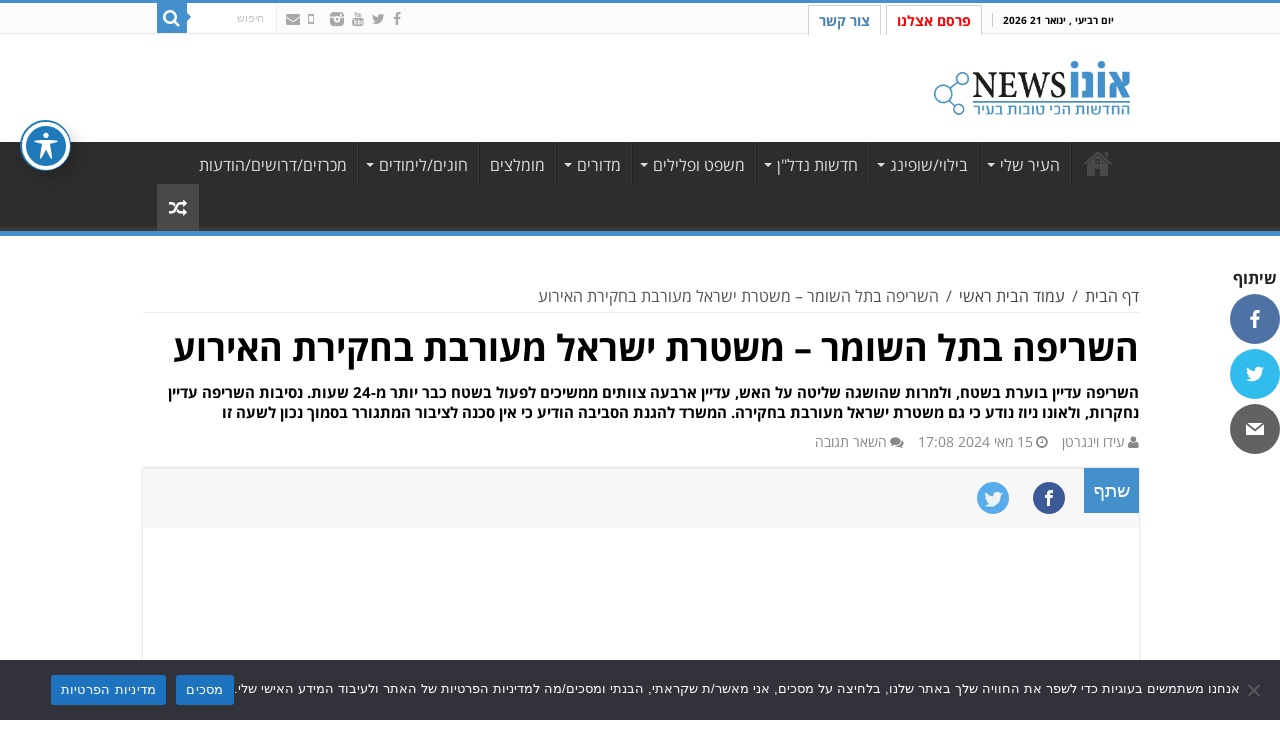

--- FILE ---
content_type: text/html; charset=UTF-8
request_url: https://ononews.co.il/home-page-headlines/%D7%94%D7%A9%D7%A8%D7%99%D7%A4%D7%94-%D7%91%D7%AA%D7%9C-%D7%94%D7%A9%D7%95%D7%9E%D7%A8-%D7%9E%D7%A9%D7%98%D7%A8%D7%AA-%D7%99%D7%A9%D7%A8%D7%90%D7%9C-%D7%9E%D7%A2%D7%95%D7%A8%D7%91%D7%AA/
body_size: 26683
content:
<!DOCTYPE html><html dir="rtl" lang="he-IL" prefix="og: http://ogp.me/ns#"><head><meta charset="UTF-8" /><link rel="profile" href="https://gmpg.org/xfn/11" /><link rel="pingback" href="https://ononews.co.il/xmlrpc.php" />  <script>(function(w,d,s,l,i){w[l]=w[l]||[];w[l].push({'gtm.start':
new Date().getTime(),event:'gtm.js'});var f=d.getElementsByTagName(s)[0],
j=d.createElement(s),dl=l!='dataLayer'?'&l='+l:'';j.async=true;j.src=
'https://www.googletagmanager.com/gtm.js?id='+i+dl;f.parentNode.insertBefore(j,f);
})(window,document,'script','dataLayer','GTM-WFX38CR');</script> <meta property="og:title" content="השריפה בתל השומר – משטרת ישראל מעורבת בחקירת האירוע| שתפו | אתר אונו NEWS"/><meta property="og:type" content="article"/><meta property="og:description" content="השריפה עדיין בוערת בשטח, ולמרות שהושגה שליטה על האש, עדיין ארבעה צוותים ממשיכים לפעול בשטח כבר יותר מ-24 שעות. נסיבות השריפה עדיין נחקרות, ולאונו ניוז נודע כי ג"/><meta property="og:url" content="https://ononews.co.il/home-page-headlines/%d7%94%d7%a9%d7%a8%d7%99%d7%a4%d7%94-%d7%91%d7%aa%d7%9c-%d7%94%d7%a9%d7%95%d7%9e%d7%a8-%d7%9e%d7%a9%d7%98%d7%a8%d7%aa-%d7%99%d7%a9%d7%a8%d7%90%d7%9c-%d7%9e%d7%a2%d7%95%d7%a8%d7%91%d7%aa/"/><meta property="og:site_name" content="אונו News"/><meta property="og:image:secure_url" content="https://ononews.co.il/wp-content/uploads/2024/05/צילום-כפיר-אבישר-המשרד-להגנת-הסביבה.webp" /><meta property="og:image:url" content="https://ononews.co.il/wp-content/uploads/2024/05/צילום-כפיר-אבישר-המשרד-להגנת-הסביבה.webp" /><meta name='robots' content='index, follow, max-image-preview:large, max-snippet:-1, max-video-preview:-1' /><style>img:is([sizes="auto" i],[sizes^="auto," i]){contain-intrinsic-size:3000px 1500px}</style><title>השריפה בתל השומר – משטרת ישראל מעורבת בחקירת האירוע | אונו News</title><meta name="description" content="השריפה עדיין בוערת בשטח, ולמרות שהושגה שליטה על האש, עדיין ארבעה צוותים ממשיכים לפעול בשטח כבר יותר מ-24 שעות. נסיבות השריפה עדיין נחקרות, ולאונו ניוז נודע כי גם משטרת ישראל מעורבת בחקירה. המשרד להגנת הסביבה הודיע כי אין סכנה לציבור המתגורר בסמוך נכון לשעה זו" /><link rel="canonical" href="https://ononews.co.il/home-page-headlines/השריפה-בתל-השומר-משטרת-ישראל-מעורבת/" /><meta property="og:locale" content="he_IL" /><meta property="og:type" content="article" /><meta property="og:title" content="השריפה בתל השומר – משטרת ישראל מעורבת בחקירת האירוע" /><meta property="og:description" content="יממה אחרי השריפה הענקית בתל השומר והאש ממשיכה לבעור. בשעה 13:50 התקבל העדכון האחרון מדוברות כבאות והצלה של מחוז דן, ובה נמסר כי גם בשעה זו ממשיכים מאמצי" /><meta property="og:url" content="https://ononews.co.il/home-page-headlines/השריפה-בתל-השומר-משטרת-ישראל-מעורבת/" /><meta property="og:site_name" content="אונו News" /><meta property="article:publisher" content="https://www.facebook.com/ononews1" /><meta property="article:published_time" content="2024-05-15T14:08:40+00:00" /><meta property="og:image" content="https://ononews.co.il/wp-content/uploads/2024/05/צילום-כפיר-אבישר-המשרד-להגנת-הסביבה.webp" /><meta property="og:image:width" content="924" /><meta property="og:image:height" content="520" /><meta property="og:image:type" content="image/jpeg" /><meta name="author" content="עידו וינגרטן" /><meta name="twitter:card" content="summary_large_image" /><meta name="twitter:label1" content="נכתב על יד" /><meta name="twitter:data1" content="עידו וינגרטן" /> <script type="application/ld+json" class="yoast-schema-graph">{"@context":"https://schema.org","@graph":[{"@type":"WebPage","@id":"https://ononews.co.il/home-page-headlines/%d7%94%d7%a9%d7%a8%d7%99%d7%a4%d7%94-%d7%91%d7%aa%d7%9c-%d7%94%d7%a9%d7%95%d7%9e%d7%a8-%d7%9e%d7%a9%d7%98%d7%a8%d7%aa-%d7%99%d7%a9%d7%a8%d7%90%d7%9c-%d7%9e%d7%a2%d7%95%d7%a8%d7%91%d7%aa/","url":"https://ononews.co.il/home-page-headlines/%d7%94%d7%a9%d7%a8%d7%99%d7%a4%d7%94-%d7%91%d7%aa%d7%9c-%d7%94%d7%a9%d7%95%d7%9e%d7%a8-%d7%9e%d7%a9%d7%98%d7%a8%d7%aa-%d7%99%d7%a9%d7%a8%d7%90%d7%9c-%d7%9e%d7%a2%d7%95%d7%a8%d7%91%d7%aa/","name":"השריפה בתל השומר – משטרת ישראל מעורבת בחקירת האירוע | אונו News","isPartOf":{"@id":"https://ononews.co.il/#website"},"primaryImageOfPage":{"@id":"https://ononews.co.il/home-page-headlines/%d7%94%d7%a9%d7%a8%d7%99%d7%a4%d7%94-%d7%91%d7%aa%d7%9c-%d7%94%d7%a9%d7%95%d7%9e%d7%a8-%d7%9e%d7%a9%d7%98%d7%a8%d7%aa-%d7%99%d7%a9%d7%a8%d7%90%d7%9c-%d7%9e%d7%a2%d7%95%d7%a8%d7%91%d7%aa/#primaryimage"},"image":{"@id":"https://ononews.co.il/home-page-headlines/%d7%94%d7%a9%d7%a8%d7%99%d7%a4%d7%94-%d7%91%d7%aa%d7%9c-%d7%94%d7%a9%d7%95%d7%9e%d7%a8-%d7%9e%d7%a9%d7%98%d7%a8%d7%aa-%d7%99%d7%a9%d7%a8%d7%90%d7%9c-%d7%9e%d7%a2%d7%95%d7%a8%d7%91%d7%aa/#primaryimage"},"thumbnailUrl":"https://ononews.co.il/wp-content/uploads/2024/05/צילום-כפיר-אבישר-המשרד-להגנת-הסביבה.jpg","datePublished":"2024-05-15T14:08:40+00:00","author":{"@id":"https://ononews.co.il/#/schema/person/672a562bccc79a4e311a305d2f4cb8d1"},"description":"השריפה עדיין בוערת בשטח, ולמרות שהושגה שליטה על האש, עדיין ארבעה צוותים ממשיכים לפעול בשטח כבר יותר מ-24 שעות. נסיבות השריפה עדיין נחקרות, ולאונו ניוז נודע כי גם משטרת ישראל מעורבת בחקירה. המשרד להגנת הסביבה הודיע כי אין סכנה לציבור המתגורר בסמוך נכון לשעה זו","breadcrumb":{"@id":"https://ononews.co.il/home-page-headlines/%d7%94%d7%a9%d7%a8%d7%99%d7%a4%d7%94-%d7%91%d7%aa%d7%9c-%d7%94%d7%a9%d7%95%d7%9e%d7%a8-%d7%9e%d7%a9%d7%98%d7%a8%d7%aa-%d7%99%d7%a9%d7%a8%d7%90%d7%9c-%d7%9e%d7%a2%d7%95%d7%a8%d7%91%d7%aa/#breadcrumb"},"inLanguage":"he-IL","potentialAction":[{"@type":"ReadAction","target":["https://ononews.co.il/home-page-headlines/%d7%94%d7%a9%d7%a8%d7%99%d7%a4%d7%94-%d7%91%d7%aa%d7%9c-%d7%94%d7%a9%d7%95%d7%9e%d7%a8-%d7%9e%d7%a9%d7%98%d7%a8%d7%aa-%d7%99%d7%a9%d7%a8%d7%90%d7%9c-%d7%9e%d7%a2%d7%95%d7%a8%d7%91%d7%aa/"]}],"contentLocation":{"@type":"Place","name":"אור יהודה","address":{"@type":"PostalAddress","addressCountry":"IL","addressLocality":"אור יהודה"}}},{"@type":"ImageObject","inLanguage":"he-IL","@id":"https://ononews.co.il/home-page-headlines/%d7%94%d7%a9%d7%a8%d7%99%d7%a4%d7%94-%d7%91%d7%aa%d7%9c-%d7%94%d7%a9%d7%95%d7%9e%d7%a8-%d7%9e%d7%a9%d7%98%d7%a8%d7%aa-%d7%99%d7%a9%d7%a8%d7%90%d7%9c-%d7%9e%d7%a2%d7%95%d7%a8%d7%91%d7%aa/#primaryimage","url":"https://ononews.co.il/wp-content/uploads/2024/05/צילום-כפיר-אבישר-המשרד-להגנת-הסביבה.jpg","contentUrl":"https://ononews.co.il/wp-content/uploads/2024/05/צילום-כפיר-אבישר-המשרד-להגנת-הסביבה.jpg","width":924,"height":520,"caption":"צילום כפיר אבישר, המשרד להגנת הסביבה"},{"@type":"BreadcrumbList","@id":"https://ononews.co.il/home-page-headlines/%d7%94%d7%a9%d7%a8%d7%99%d7%a4%d7%94-%d7%91%d7%aa%d7%9c-%d7%94%d7%a9%d7%95%d7%9e%d7%a8-%d7%9e%d7%a9%d7%98%d7%a8%d7%aa-%d7%99%d7%a9%d7%a8%d7%90%d7%9c-%d7%9e%d7%a2%d7%95%d7%a8%d7%91%d7%aa/#breadcrumb","itemListElement":[{"@type":"ListItem","position":1,"name":"ראשי","item":"https://ononews.co.il/"},{"@type":"ListItem","position":2,"name":"השריפה בתל השומר – משטרת ישראל מעורבת בחקירת האירוע"}]},{"@type":"WebSite","@id":"https://ononews.co.il/#website","url":"https://ononews.co.il/","name":"אונו News","description":"","potentialAction":[{"@type":"SearchAction","target":{"@type":"EntryPoint","urlTemplate":"https://ononews.co.il/?s={search_term_string}"},"query-input":{"@type":"PropertyValueSpecification","valueRequired":true,"valueName":"search_term_string"}}],"inLanguage":"he-IL"},{"@type":"Person","@id":"https://ononews.co.il/#/schema/person/672a562bccc79a4e311a305d2f4cb8d1","name":"עידו וינגרטן","image":{"@type":"ImageObject","inLanguage":"he-IL","@id":"https://ononews.co.il/#/schema/person/image/","url":"https://secure.gravatar.com/avatar/da25bcf5d00000b9565a5cadceb0dbcbca8486e8ca8cec2e3f64ad781303eff5?s=96&d=mm&r=g","contentUrl":"https://secure.gravatar.com/avatar/da25bcf5d00000b9565a5cadceb0dbcbca8486e8ca8cec2e3f64ad781303eff5?s=96&d=mm&r=g","caption":"עידו וינגרטן"},"url":"https://ononews.co.il/author/idov/"}]}</script> <link rel='dns-prefetch' href='//cdnjs.cloudflare.com' /><link rel='dns-prefetch' href='//fonts.googleapis.com' /><link rel="alternate" type="application/rss+xml" title="אונו News &laquo; פיד‏" href="https://ononews.co.il/feed/" /><link rel="alternate" type="application/rss+xml" title="אונו News &laquo; פיד תגובות‏" href="https://ononews.co.il/comments/feed/" /><link rel="alternate" type="application/rss+xml" title="אונו News &laquo; פיד תגובות של השריפה בתל השומר – משטרת ישראל מעורבת בחקירת האירוע" href="https://ononews.co.il/home-page-headlines/%d7%94%d7%a9%d7%a8%d7%99%d7%a4%d7%94-%d7%91%d7%aa%d7%9c-%d7%94%d7%a9%d7%95%d7%9e%d7%a8-%d7%9e%d7%a9%d7%98%d7%a8%d7%aa-%d7%99%d7%a9%d7%a8%d7%90%d7%9c-%d7%9e%d7%a2%d7%95%d7%a8%d7%91%d7%aa/feed/" /><style id='wp-emoji-styles-inline-css' type='text/css'>img.wp-smiley,img.emoji{display:inline!important;border:none!important;box-shadow:none!important;height:1em!important;width:1em!important;margin:0 0.07em!important;vertical-align:-0.1em!important;background:none!important;padding:0!important}</style><link data-minify="1" rel='stylesheet' id='acwp-main-css-css' href='https://ononews.co.il/wp-content/cache/min/1/wp-content/plugins/accessible-poetry/assets/css/main-7c58e74f87e9b26fb74ccb6c08f71567.css' type='text/css' media='all' /><link rel='stylesheet' id='acwp-mdi-css' href='https://fonts.googleapis.com/icon?family=Material+Icons&#038;ver=6.8.2' type='text/css' media='all' /><link data-minify="1" rel='stylesheet' id='contact-form-7-css' href='https://ononews.co.il/wp-content/cache/min/1/wp-content/plugins/contact-form-7/includes/css/styles-0c265a155600acb377e580dcc8b5e097.css' type='text/css' media='all' /><link data-minify="1" rel='stylesheet' id='contact-form-7-rtl-css' href='https://ononews.co.il/wp-content/cache/min/1/wp-content/plugins/contact-form-7/includes/css/styles-rtl-680723f23874da6534a37a3eb89dc2a7.css' type='text/css' media='all' /><link rel='stylesheet' id='cookie-notice-front-css' href='https://ononews.co.il/wp-content/plugins/cookie-notice/css/front.min.css?ver=2.5.7' type='text/css' media='all' /><link data-minify="1" rel='stylesheet' id='my_waze_style-css' href='https://ononews.co.il/wp-content/cache/min/1/wp-content/plugins/my-waze/style-1fdec2b1a36776957ed4238130f6e4a0.css' type='text/css' media='all' /><link rel='stylesheet' id='wp-socialight-style-file-css' href='https://ononews.co.il/wp-content/plugins/wp-socialight/style.min.css?ver=6.8.2' type='text/css' media='all' /><link data-minify="1" rel='stylesheet' id='sahifa-css' href='https://ononews.co.il/wp-content/cache/min/1/wp-content/themes/sahifa/style-ec67225381cfa732868cc0e6e5449b0c.css' type='text/css' media='all' /><link data-minify="1" rel='stylesheet' id='sahifa-rtl-css' href='https://ononews.co.il/wp-content/cache/min/1/wp-content/themes/sahifa/rtl-58f11a3f071149dab8ebff9567a11f38.css' type='text/css' media='all' /><link rel='stylesheet' id='fancybox_css-css' href='https://cdnjs.cloudflare.com/ajax/libs/fancybox/3.5.2/jquery.fancybox.min.css?ver=6.8.2' type='text/css' media='all' /><link data-minify="1" rel='stylesheet' id='tie-style-css' href='https://ononews.co.il/wp-content/cache/min/1/wp-content/themes/ononews/style-f40abe78de6033eb7356f20765a819b0.css' type='text/css' media='all' /><link data-minify="1" rel='stylesheet' id='tie-style-custom-css' href='https://ononews.co.il/wp-content/cache/min/1/wp-content/themes/ononews/custom-style-1c84186f427ee82bc711ea9826009702.css' type='text/css' media='all' /><link rel='stylesheet' id='Open+Sans-css' href='https://fonts.googleapis.com/css?family=Open+Sans%3A300%2C300italic%2Cregular%2Citalic%2C600%2C600italic%2C700%2C700italic%2C800%2C800italic&#038;subset=latin%2Clatin-ext&#038;ver=6.8.2' type='text/css' media='all' /><link rel='stylesheet' id='Droid+Sans-css' href='https://fonts.googleapis.com/css?family=Droid+Sans%3Aregular%2C700&#038;subset=latin%2Clatin-ext&#038;ver=6.8.2' type='text/css' media='all' /><link data-minify="1" rel='stylesheet' id='fo-fonts-declaration-css' href='https://ononews.co.il/wp-content/cache/min/1/wp-content/uploads/font-organizer/fo-declarations-c2e2f9e3888695496b998680d3fbc7f6.css' type='text/css' media='all' /><link rel='stylesheet' id='fo-fonts-elements-css' href='https://ononews.co.il/wp-content/uploads/font-organizer/fo-elements.css?ver=6.8.2' type='text/css' media='all' /><link data-minify="1" rel='stylesheet' id='rggnews-select2-style-css' href='https://ononews.co.il/wp-content/cache/min/1/wp-content/themes/ononews/assets/select2js/select2-709988fb1003c436d55cdb48c39424ef.css' type='text/css' media='' /><style id='rocket-lazyload-inline-css' type='text/css'>.rll-youtube-player{position:relative;padding-bottom:56.23%;height:0;overflow:hidden;max-width:100%}.rll-youtube-player iframe{position:absolute;top:0;left:0;width:100%;height:100%;z-index:100;background:0 0}.rll-youtube-player img{bottom:0;display:block;left:0;margin:auto;max-width:100%;width:100%;position:absolute;right:0;top:0;border:none;height:auto;cursor:pointer;-webkit-transition:.4s all;-moz-transition:.4s all;transition:.4s all}.rll-youtube-player img:hover{-webkit-filter:brightness(75%)}.rll-youtube-player .play{height:72px;width:72px;left:50%;top:50%;margin-left:-36px;margin-top:-36px;position:absolute;background:url(https://ononews.co.il/wp-content/plugins/wp-rocket/assets/img/youtube.png) no-repeat;cursor:pointer}</style> <script type="text/javascript" src="https://ononews.co.il/wp-includes/js/jquery/jquery.min.js?ver=3.7.1" id="jquery-core-js"></script> <script type="text/javascript" src="https://ononews.co.il/wp-includes/js/jquery/jquery-migrate.min.js?ver=3.4.1" id="jquery-migrate-js"></script> <script type="text/javascript" id="cookie-notice-front-js-before">/* <![CDATA[ */ var cnArgs = {"ajaxUrl":"https:\/\/ononews.co.il\/wp-admin\/admin-ajax.php","nonce":"0fa8e13e59","hideEffect":"slide","position":"bottom","onScroll":false,"onScrollOffset":100,"onClick":false,"cookieName":"cookie_notice_accepted","cookieTime":2592000,"cookieTimeRejected":2592000,"globalCookie":false,"redirection":false,"cache":true,"revokeCookies":false,"revokeCookiesOpt":"automatic"}; /* ]]> */</script> <script type="text/javascript" src="https://ononews.co.il/wp-content/plugins/cookie-notice/js/front.min.js?ver=2.5.7" id="cookie-notice-front-js"></script> <script type="text/javascript" src="https://ononews.co.il/wp-content/plugins/flowpaper-lite-pdf-flipbook/assets/lity/lity.min.js" id="lity-js-js"></script> <script type="text/javascript" src="https://ononews.co.il/wp-content/plugins/wp-socialight/wp-socialight-script.min.js?ver=6.8.2" id="wp-socialight-script-file-js"></script> <script type="text/javascript" src="https://cdnjs.cloudflare.com/ajax/libs/fancybox/3.5.2/jquery.fancybox.min.js?ver=6.8.2" id="fancybox_js-js"></script> <script type="text/javascript" id="rggnews-js-extra">/* <![CDATA[ */ var rggnews = {"ajax_url":"https:\/\/ononews.co.il\/wp-admin\/admin-ajax.php","site_url":"https:\/\/ononews.co.il","EmailRequired":"Email Required","CommentRequired":"Comment Required","FirstNameRequired":"Firstname Required","LastNameRequired":"Lastname Required","UsernameRequired":"Username Required","EmailNotValid":"Email Not Valid","PasswordRequired":"Password Required","OldPasswordRequired":"Old Password Required","NewPasswordRequired":"New Password Required","ConfirmPasswordRequired":"Confirm Password Required","PasswordNotMatch":"Password & Confirm Password Not Match","TitleRequired":"Title Required","ContentRequired":"Content Required","CategoryRequired":"Category Required","ImageNotValid":"Choose Valid Image"}; /* ]]> */</script> <script type="text/javascript" src="https://ononews.co.il/wp-content/themes/ononews/assets/js/rggnews.js?ver=6.8.2" id="rggnews-js"></script> <script type="text/javascript" src="https://ononews.co.il/wp-content/themes/ononews/assets/js/notify.js?ver=6.8.2" id="rggnews-notify-js"></script> <script type="text/javascript" src="https://ononews.co.il/wp-content/themes/ononews/assets/select2js/select2.min.js?ver=6.8.2" id="rggnews-select2-js"></script> <link rel="https://api.w.org/" href="https://ononews.co.il/wp-json/" /><link rel="alternate" title="JSON" type="application/json" href="https://ononews.co.il/wp-json/wp/v2/posts/82455" /><link rel="EditURI" type="application/rsd+xml" title="RSD" href="https://ononews.co.il/xmlrpc.php?rsd" /><meta name="generator" content="WordPress 6.8.2" /><link rel='shortlink' href='https://ononews.co.il/?p=82455' /><meta property="contentLocation" content="אור יהודה"><meta name="author" content="עידו וינגרטן" /><meta http-equiv="last-modified" content="15 מאי 2024 17:08" /><meta http-equiv="date" content="15 מאי 2024 17:08" /><meta property="article:published_time" content="2024-05-15IDT5:08:40+00:00" /><link rel="shortcut icon" href="https://ononews.co.il/wp-content/uploads/2018/01/Ono-news-favico2.webp" title="Favicon" /> <!--[if IE]>
<script type="text/javascript">jQuery(document).ready(function (){ jQuery(".menu-item").has("ul").children("a").attr("aria-haspopup", "true");});</script>
<![endif]--> <!--[if lt IE 9]>
<script src="https://ononews.co.il/wp-content/themes/sahifa/js/html5.js"></script>
<script src="https://ononews.co.il/wp-content/themes/sahifa/js/selectivizr-min.js"></script>
<![endif]--> <!--[if IE 9]>
<link rel="stylesheet" type="text/css" media="all" href="https://ononews.co.il/wp-content/themes/sahifa/css/ie9.css" />
<![endif]--> <!--[if IE 8]>
<link rel="stylesheet" type="text/css" media="all" href="https://ononews.co.il/wp-content/themes/sahifa/css/ie8.css" />
<![endif]--> <!--[if IE 7]>
<link rel="stylesheet" type="text/css" media="all" href="https://ononews.co.il/wp-content/themes/sahifa/css/ie7.css" />
<![endif]--><meta name="viewport" content="width=device-width, initial-scale=1.0" /><meta name="google-site-verification" content="Z6qMn2Zm_hPmJxHaZpS4viRKuiXeWCTnLKGREWOmRvU" /><style type="text/css" media="screen">body{font-family:'Open Sans';font-size:18px;font-weight:400;font-style:normal}.logo h1 a,.logo h2 a{font-family:'Open Sans'}.top-nav,.top-nav ul li a{font-size:14px}#main-nav,#main-nav ul li a{font-size:16px}body.single .entry,body.page .entry{font-family:'Open Sans'}#main-nav,.cat-box-content,#sidebar .widget-container,.post-listing,#commentform{border-bottom-color:#4490cd}.search-block .search-button,#topcontrol,#main-nav ul li.current-menu-item a,#main-nav ul li.current-menu-item a:hover,#main-nav ul li.current_page_parent a,#main-nav ul li.current_page_parent a:hover,#main-nav ul li.current-menu-parent a,#main-nav ul li.current-menu-parent a:hover,#main-nav ul li.current-page-ancestor a,#main-nav ul li.current-page-ancestor a:hover,.pagination span.current,.share-post span.share-text,.flex-control-paging li a.flex-active,.ei-slider-thumbs li.ei-slider-element,.review-percentage .review-item span span,.review-final-score,.button,a.button,a.more-link,#main-content input[type="submit"],.form-submit #submit,#login-form .login-button,.widget-feedburner .feedburner-subscribe,input[type="submit"],#buddypress button,#buddypress a.button,#buddypress input[type=submit],#buddypress input[type=reset],#buddypress ul.button-nav li a,#buddypress div.generic-button a,#buddypress .comment-reply-link,#buddypress div.item-list-tabs ul li a span,#buddypress div.item-list-tabs ul li.selected a,#buddypress div.item-list-tabs ul li.current a,#buddypress #members-directory-form div.item-list-tabs ul li.selected span,#members-list-options a.selected,#groups-list-options a.selected,body.dark-skin #buddypress div.item-list-tabs ul li a span,body.dark-skin #buddypress div.item-list-tabs ul li.selected a,body.dark-skin #buddypress div.item-list-tabs ul li.current a,body.dark-skin #members-list-options a.selected,body.dark-skin #groups-list-options a.selected,.search-block-large .search-button,#featured-posts .flex-next:hover,#featured-posts .flex-prev:hover,a.tie-cart span.shooping-count,.woocommerce span.onsale,.woocommerce-page span.onsale,.woocommerce .widget_price_filter .ui-slider .ui-slider-handle,.woocommerce-page .widget_price_filter .ui-slider .ui-slider-handle,#check-also-close,a.post-slideshow-next,a.post-slideshow-prev,.widget_price_filter .ui-slider .ui-slider-handle,.quantity .minus:hover,.quantity .plus:hover,.mejs-container .mejs-controls .mejs-time-rail .mejs-time-current,#reading-position-indicator{background-color:#4490cd}::-webkit-scrollbar-thumb{background-color:#4490cd!important}#theme-footer,#theme-header,.top-nav ul li.current-menu-item:before,#main-nav .menu-sub-content,#main-nav ul ul,#check-also-box{border-top-color:#4490cd}.search-block:after{border-right-color:#4490cd}body.rtl .search-block:after{border-left-color:#4490cd}#main-nav ul>li.menu-item-has-children:hover>a:after,#main-nav ul>li.mega-menu:hover>a:after{border-color:transparent transparent #4490cd}.widget.timeline-posts li a:hover,.widget.timeline-posts li a:hover span.tie-date{color:#4490cd}.widget.timeline-posts li a:hover span.tie-date:before{background:#4490cd;border-color:#4490cd}#order_review,#order_review_heading{border-color:#4490cd}body{background-image:url(https://ononews.co.il/wp-content/themes/sahifa/images/patterns/body-bg35.png);background-position:top center}body.single .post .entry a,body.page .post .entry a{color:#0000fa}.top-nav ul li a:hover,.top-nav ul li:hover>a,.top-nav ul :hover>a,.top-nav ul li.current-menu-item a{color:#000}.today-date{color:#000}.top-nav ul li a,.top-nav ul ul a{color:#000}.social-icons.social-colored . fa-telegram:before{background:#2d83bd}.social-icons.social-colored .fa-envelope:before{background:#f2243c}.breaking-news span.breaking-news-title{background:#4490cd}.tie-cat-76 a.more-link{background-color:#ee6f25}.tie-cat-76 .cat-box-content{border-bottom-color:#ee6f25}.tie-cat-79 a.more-link{background-color:#bfe3f3}.tie-cat-79 .cat-box-content{border-bottom-color:#bfe3f3}.tie-cat-80 a.more-link{background-color:#406a2b}.tie-cat-80 .cat-box-content{border-bottom-color:#406a2b}.tie-cat-77 a.more-link{background-color:#38a264}.tie-cat-77 .cat-box-content{border-bottom-color:#38a264}.tie-cat-126 a.more-link{background-color:#fa0}.tie-cat-126 .cat-box-content{border-bottom-color:#fa0}.tie-cat-81 a.more-link{background-color:#8abe4a}.tie-cat-81 .cat-box-content{border-bottom-color:#8abe4a}.os-widget-wrapper.layout-booklet.state-opening #widget-opening-card{text-align:right!important}.os-widget-wrapper.open_sans_he{text-align:right;font-family:Open Sans Hebrew}.single-sub-title{font-size:15px;text-align:right;font-weight:600 !IMPORTANT}body.single .entry,body.page .entry{font-family:Tahoma,Geneva,sans-serif;color:#000}.category-3470 .entry h2{color:#b8111e}</style> <script type="text/javascript">/* <![CDATA[ */ var sf_position = '0';
				var sf_templates = "<a href=\"{search_url_escaped}\">\u05d4\u05e6\u05d2 \u05d0\u05ea \u05db\u05dc \u05d4\u05ea\u05d5\u05e6\u05d0\u05d5\u05ea<\/a>";
				var sf_input = '.search-live';
				jQuery(document).ready(function(){
					jQuery(sf_input).ajaxyLiveSearch({"expand":false,"searchUrl":"https:\/\/ononews.co.il\/?s=%s","text":"Search","delay":500,"iwidth":180,"width":315,"ajaxUrl":"https:\/\/ononews.co.il\/wp-admin\/admin-ajax.php","rtl":0});
					jQuery(".live-search_ajaxy-selective-input").keyup(function() {
						var width = jQuery(this).val().length * 8;
						if(width < 50) {
							width = 50;
						}
						jQuery(this).width(width);
					});
					jQuery(".live-search_ajaxy-selective-search").click(function() {
						jQuery(this).find(".live-search_ajaxy-selective-input").focus();
					});
					jQuery(".live-search_ajaxy-selective-close").click(function() {
						jQuery(this).parent().remove();
					});
				}); /* ]]> */</script> <meta name="generator" content="Elementor 3.31.3; features: additional_custom_breakpoints; settings: css_print_method-internal, google_font-enabled, font_display-auto"><meta name="onesignal" content="wordpress-plugin"/> <script>window.OneSignalDeferred = window.OneSignalDeferred || [];

      OneSignalDeferred.push(function(OneSignal) {
        var oneSignal_options = {};
        window._oneSignalInitOptions = oneSignal_options;

        oneSignal_options['serviceWorkerParam'] = { scope: '/' };
oneSignal_options['serviceWorkerPath'] = 'OneSignalSDKWorker.js.php';

        OneSignal.Notifications.setDefaultUrl("https://ononews.co.il");

        oneSignal_options['wordpress'] = true;
oneSignal_options['appId'] = '7568cb9a-f1dc-4fa1-96f0-14bb5df9d7a4';
oneSignal_options['allowLocalhostAsSecureOrigin'] = true;
oneSignal_options['welcomeNotification'] = { };
oneSignal_options['welcomeNotification']['title'] = "";
oneSignal_options['welcomeNotification']['message'] = "תודה על רישומך!";
oneSignal_options['path'] = "https://ononews.co.il/wp-content/plugins/onesignal-free-web-push-notifications/sdk_files/";
oneSignal_options['safari_web_id'] = "web.onesignal.auto.48e79a0f-c6ba-48bf-ae98-32501b011889";
oneSignal_options['promptOptions'] = { };
oneSignal_options['promptOptions']['actionMessage'] = "רוצים להישאר מעודכנים ולקבל את הכתבות לפני כולם?";
oneSignal_options['promptOptions']['acceptButtonText'] = "אשמח להתעדכן";
oneSignal_options['promptOptions']['cancelButtonText'] = "פעם אחרת";
oneSignal_options['promptOptions']['siteName'] = "https://www.ononews.co.il/";
              OneSignal.init(window._oneSignalInitOptions);
              OneSignal.Slidedown.promptPush()      });

      function documentInitOneSignal() {
        var oneSignal_elements = document.getElementsByClassName("OneSignal-prompt");

        var oneSignalLinkClickHandler = function(event) { OneSignal.Notifications.requestPermission(); event.preventDefault(); };        for(var i = 0; i < oneSignal_elements.length; i++)
          oneSignal_elements[i].addEventListener('click', oneSignalLinkClickHandler, false);
      }

      if (document.readyState === 'complete') {
           documentInitOneSignal();
      }
      else {
           window.addEventListener("load", function(event){
               documentInitOneSignal();
          });
      }</script> <style>.e-con.e-parent:nth-of-type(n+4):not(.e-lazyloaded):not(.e-no-lazyload),.e-con.e-parent:nth-of-type(n+4):not(.e-lazyloaded):not(.e-no-lazyload) *{background-image:none!important}@media screen and (max-height:1024px){.e-con.e-parent:nth-of-type(n+3):not(.e-lazyloaded):not(.e-no-lazyload),.e-con.e-parent:nth-of-type(n+3):not(.e-lazyloaded):not(.e-no-lazyload) *{background-image:none!important}}@media screen and (max-height:640px){.e-con.e-parent:nth-of-type(n+2):not(.e-lazyloaded):not(.e-no-lazyload),.e-con.e-parent:nth-of-type(n+2):not(.e-lazyloaded):not(.e-no-lazyload) *{background-image:none!important}}</style> <script type="application/ld+json">{
    "@context": "https:\/\/schema.org",
    "@type": "Place",
    "name": "אור יהודה",
    "address": {
        "@type": "PostalAddress",
        "addressCountry": "IL",
        "addressLocality": "אור יהודה"
    }
}</script> <style type="text/css" id="wp-custom-css">@media screen and (max-width:768px){body #acwp-toolbar-btn-wrap{top:7px!important}.e3lan-below_header iframe,.e3lan-bottom iframe,.e3lan-post iframe,.e3lan-top iframe,.home-e3lan iframe{min-height:auto!important}}.wpjb-grid-row.wpjb-row-meta-picture{display:none}.e3lan.e3lan-below_header{margin-bottom:10px!important}.single.single-post .e3lan.e3lan-bottom.desktop_banner{margin-top:15px!important}ul.sub-menu.menu-sub-content>ul.sub-menu.menu-sub-content{margin-top:44px}.cat-parallax-image{height:400px;width:660px}@media(max-width:479px){ul.sub-menu.menu-sub-content{margin-top:0}.cat-parallax-image{height:264px;width:100%}}#main-nav ul li.current-menu-item ul,#main-nav ul li.current-menu-parent ul,#main-nav ul li.current_page_parent ul,#main-nav ul li.current-page-ancestor ul{top:10px}#menu-item-1504 ul.sub-menu.menu-sub-content{top:-45.5px}#menu-item-1381 ul.sub-menu.menu-sub-content{top:-45.5px}#menu-item-1388 ul.sub-menu.menu-sub-content{top:-45.5px}#menu-item-1396 ul.sub-menu.menu-sub-content{top:-45.5px}#menu-item-1395 ul.sub-menu.menu-sub-content{top:-45.5px}#menu-item-1389 ul.sub-menu.menu-sub-content{top:-45.5px}@media (max-width:768px){.wp-socialight-wrapper ul.wp-socialight-wrapper-list{display:none!important}}@media(max-width:768px){table.post_table td{width:100%;min-width:100px}table.post_table{overflow-x:scroll;display:block}}.content{max-width:996px;width:100%}.ob-smartfeed-wrapper{max-width:996px;margin:0 auto}.logo{width:20%}.e3lan-below_header div iframe{max-width:997px!important}@media only screen and (max-width:767px){.e3lan-below_header div iframe{width:100%!important}}.fixed-enabled.ono-fixed-enabled{width:100%}@media(max-width:576px){.logo{width:100%}}#featured-posts .featured-post{float:right;padding-right:10px;padding-left:0;margin-bottom:8px}@media(max-width:576px){#featured-posts .featured-post.featured-post-3.fea-3,#featured-posts .featured-post.featured-post-5.fea-5{padding-right:5px!important}#featured-posts .featured-post.featured-post-2.fea-2,#featured-posts .featured-post.featured-post-4.fea-4{padding-left:5px!important}#featured-posts .featured-post.featured-post-1.fea-1{margin-bottom:5px}.e3lan.e3lan-below_header{margin-top:11px;margin-bottom:0}.e3lan.e3lan-top div[id^="div-gpt-ad-"]{width:33%!important;min-width:33%!important}div[id^="div-gpt-ad-"]{min-height:auto!important;min-width:100%!important}}div#div-gpt-ad-1569479448586-0{max-height:100%!important}iframe#iframe-widget{height:200px}.siderbar-add{max-width:400px;position:fixed;left:0;top:27%;z-index:999}.siderbar-add .div_gpt_ad{max-width:400px}@media (max-width:1920px){.siderbar-add{max-width:270px;top:31%}}@media (max-width:1600px){.siderbar-add{max-width:200px;top:35%}}@media (max-width:1366px){.siderbar-add{max-width:150px;top:38%}}@media (max-width:1300px){.siderbar-add{display:none!important}}.wpjb .wpjb-form .wpjb-input-description{padding:0 25px 1px 0;text-align:right;float:right;box-sizing:border-box;direction:rtl;width:100%;min-width:200px;margin-top:-20px}.wpjb .wpjb-form input{margin:0;width:auto !IMPORTANT}.post_promo_content_box{display:flex;flex-direction:row;flex-wrap:nowrap;align-content:center;justify-content:space-between;align-items:flex-end;margin-bottom:10px;font-size:13.6px;font-weight:400}.post_promo_content_box .post_is_promo_box{position:relative;display:inline-block}.post_promo_content_box .post_is_promo_box .post_is_promo{color:#888}.post_promo_content_box .post_is_promo_box .tooltip-text{visibility:hidden;width:220px;background-color:#333;color:#fff;text-align:right;padding:8px;border-radius:6px;position:absolute;z-index:9999;bottom:100%;left:0;direction:rtl;font-size:14px}.post_is_promo_box:hover .tooltip-text{visibility:visible}.post_is_promo_box_text{font-size:13px;color:#888}.single-acadp_listings .acadp a img{object-fit:contain!important}@media (max-width:576px){header .header-content .e3lan.e3lan-top{overflow:hidden;max-height:54px!important;padding:0 0 0 5px}}@media screen and (max-width:768px){body.single-format-standard div[id^="div-gpt-ad-"]:not(#interads *):not(#interads-cnt *):not(#interads-bar *){max-height:180px!important;overflow:hidden;object-fit:contain;-webkit-line-clamp:1;-webkit-box-orient:vertical;display:-webkit-box}}@media (max-width:768px){#cookie-notice{bottom:60px!important}}@media screen and (max-width:768px){#acwp-toolbar-btn-wrap,#acwp-toolbar-btn{z-index:999999!important;position:fixed!important;left:10px!important;top:10px!important;opacity:1!important;visibility:visible!important}}</style> <script async="async" src="https://www.googletagservices.com/tag/js/gpt.js"></script> <script>var googletag = googletag || {};
  googletag.cmd = googletag.cmd || [];</script> <script>var slots = {};
googletag.cmd.push(function() {
	var mapping = googletag.sizeMapping().
	addSize([992, 0], [[300, 250], [1, 1]]). //desktop
	addSize([768, 0], [[300, 250], [1, 1]]). //tablet
	addSize([320, 0], [[250, 90] , [1, 1]]). //mobile
	addSize([0, 0], [[250, 90], [1, 1]]). //other
	build();
	
	slots['widget_3'] = googletag.defineSlot('/21759747928/widget_3', [[250, 250], [300, 250]], 'div-gpt-ad-1544117604875-0').addService(googletag.pubads());
    slots['ono_inside_1'] = googletag.defineSlot('/21759747928/middle_just_adsense', [300, 250], 'div-gpt-ad-1559302822718-0').defineSizeMapping(mapping).addService(googletag.pubads());
    slots['slider_top_ono'] = googletag.defineSlot('/21759747928/slider_top_ono', [[977, 300], [970, 250]], 'div-gpt-ad-1544178813877-0').addService(googletag.pubads());
	slots['widget_2'] = googletag.defineSlot('/21759747928/widget_2', [[250, 250], [300, 250]], 'div-gpt-ad-1544100538958-0').addService(googletag.pubads());
	slots['widget_1'] = googletag.defineSlot('/21759747928/widget_1', [[250, 250], [300, 250]], 'div-gpt-ad-1544099704777-0').addService(googletag.pubads());
    slots['ono_inside_2'] = googletag.defineSlot('/21759747928/ono_inside_2', [977, 300], 'div-gpt-ad-1582123406567-0').addService(googletag.pubads());    slots['ono_bottom'] = googletag.defineSlot('/21759747928/ono_bottom', [977, 300], 'div-gpt-ad-1544448729829-0').addService(googletag.pubads());
    slots['ono_mob_new'] = googletag.defineSlot('/21759747928/ono_mob_new',[[320, 480], [360, 640]], 'div-gpt-ad-1645098691673-0').addService(googletag.pubads());
    slots['ono_logo_2'] = googletag.defineSlot('/21759747928/ono_logo_2', [250, 90], 'div-gpt-ad-1544439271348-0').addService(googletag.pubads());
    slots['ono_logo_3'] = googletag.defineSlot('/21759747928/ono_logo_3', [250, 90], 'div-gpt-ad-1544388868168-0').addService(googletag.pubads());
    slots['ono_logo_1'] = googletag.defineSlot('/21759747928/ono_logo_1', [250, 90], 'div-gpt-ad-1544388538452-0').addService(googletag.pubads());
	slots['ono_top_mb'] = googletag.defineSlot('/21759747928/ono_top_mb', [[970, 250], [977, 300]], 'div-gpt-ad-1553490735011-0').addService(googletag.pubads());
    slots['slider_top_ono2'] = googletag.defineSlot('/21759747928/slider_top_ono', [[977, 300], [970, 250]], 'div-gpt-ad-1557252936871-0').addService(googletag.pubads());
	slots['ono_inside_3'] =     googletag.defineSlot('/21759747928/ono_inside_1', [977, 300], 'div-gpt-ad-1631094221711-0').addService(googletag.pubads());
	slots['ono_inside_4'] = googletag.defineSlot('/21759747928/ono_inside_2', [977, 300], 'div-gpt-ad-1631094416323-0').addService(googletag.pubads());
	slots['ono_inside_5'] = googletag.defineSlot('/21759747928/ono_inside_3', [977, 300], 'div-gpt-ad-1631094610440-0').addService(googletag.pubads());
	slots['ono_inside_6'] = googletag.defineSlot('/21759747928/ono_inside_4', [977, 300], 'div-gpt-ad-1631094775551-0').addService(googletag.pubads());
	slots['ono_inside_7'] = googletag.defineSlot('/21759747928/ono_inside_5', [977, 300], 'div-gpt-ad-1631094918181-0').addService(googletag.pubads());
	slots['ono_adsense_1'] =  googletag.defineSlot('/21759747928/Ono_adsense_1', [728, 90], 'div-gpt-ad-1623175107605-0').addService(googletag.pubads());
	slots['ono_inside_8'] =  googletag.defineSlot('/21759747928/ono_inside_6', [977, 300], 'div-gpt-ad-1631095786806-0').addService(googletag.pubads());
	slots['ono_inside_9'] =  googletag.defineSlot('/21759747928/ono_inside_7', [977, 300], 'div-gpt-ad-1630477375189-0').addService(googletag.pubads());
	slots['ono_inside_10'] = googletag.defineSlot('/21759747928/ono_inside_8', [977, 300], 'div-gpt-ad-1630477295573-0').addService(googletag.pubads());
	
	slots['ono_inside_1_in_astory'] = googletag.defineSlot('/21759747928/ono_inside_1_in_astory', [[970, 90], [977, 300]], 'div-gpt-ad-1630917748041-0').addService(googletag.pubads());
	
	slots['ono_inside_2_in_astory'] = googletag.defineSlot('/21759747928/ono_inside_2_in_astory', [[970, 90], [977, 300]], 'div-gpt-ad-1630917863694-0').addService(googletag.pubads());
	
    slots['ono_inside_2_in_astory'] = googletag.defineSlot('/21759747928/ono_inside_2_in_astory', [977, 300], 'div-gpt-ad-1569479525483-0').defineSizeMapping(mapping).addService(googletag.pubads());
	
    slots['ono_sidebar'] = googletag.defineSlot('/21759747928/maavaron_ono_desktop', [360, 640], 'div-gpt-ad-1637588036854-0').addService(googletag.pubads());

    googletag.pubads().enableSingleRequest();
    googletag.pubads().collapseEmptyDivs();
    googletag.enableServices();
});</script> <script>var googletag = googletag || {};
  googletag.cmd = googletag.cmd || [];</script> <script>googletag.cmd.push(function() {
    googletag.defineSlot('/21759747928/ono-mob-sticky', [320, 50], 'div-gpt-ad-1551792661308-0').addService(googletag.pubads());
    googletag.pubads().enableSingleRequest();
    googletag.enableServices();
  });</script> <script>try{
googletag.cmd.push(function() {
googletag.pubads()
.setTargeting('category',["עמוד הבית ראשי"])
.setTargeting('post_id','82455')

;});
}catch(e){}</script> <noscript><style id="rocket-lazyload-nojs-css">.rll-youtube-player,[data-lazy-src]{display:none!important}</style></noscript> <script>setTimeout(function(){
				try{
					googletag.pubads().refresh();
				}catch(e){
					console.log( "googletag not found" );
				}
			}, 6000);</script> </head><body id="top" class="rtl wp-singular post-template-default single single-post postid-82455 single-format-standard wp-theme-sahifa wp-child-theme-ononews acwp-readable-arial cookies-not-set lazy-enabled elementor-default elementor-kit-55728"> <noscript><iframe src="https://www.googletagmanager.com/ns.html?id=GTM-WFX38CR" height="0" width="0" style="display:none;visibility:hidden"></iframe></noscript><div class="wrapper-outer"><div class="background-cover"></div><aside id="slide-out"><div class="search-mobile"><form method="get" id="searchform-mobile" action="https://ononews.co.il/"> <button class="search-button" type="submit" value="חיפוש"><i class="fa fa-search"></i></button> <input type="text" id="s-mobile" name="s" title="חיפוש" value="חיפוש" onfocus="if (this.value == 'חיפוש') {this.value = '';}" onblur="if (this.value == '') {this.value = 'חיפוש';}" /></form></div><div class="social-icons"> <a class="ttip-none" title="Facebook" href="https://www.facebook.com/ononews1/?fref=ts" target="_blank"><i class="fa fa-facebook"></i></a><a class="ttip-none" title="Twitter" href="https://twitter.com/ononews_news" target="_blank"><i class="fa fa-twitter"></i></a><a class="ttip-none" title="Youtube" href="https://www.youtube.com/channel/UCfYv-tz-LSLBAHSAeeJKZEg/featured" target="_blank"><i class="fa fa-youtube"></i></a><a class="ttip-none" title="instagram" href="https://www.instagram.com/ononews_rgg/" target="_blank"><i class="tieicon-instagram"></i></a> <a class="ttip-none" title="טלגרם" href="https://t.me/ononews1" target="_blank"><i class="fa fa-telegram"></i></a><a class="ttip-none" title="הקו האדום" href="tel:0723950609" target="_blank"><i class="fa fa-mobile"></i></a><a class="ttip-none" title="המייל האדום" href="/cdn-cgi/l/email-protection#4f262129200f202120212a383c612c20612623" target="_blank"><i class="fa fa-envelope"></i></a></div><div id="mobile-menu" ></div><div class="mobile-top-menu"><div class="top-menu"><ul id="menu-main-menu" class="menu"><li id="menu-item-629" class="parsem-link menu-item menu-item-type-post_type menu-item-object-page menu-item-629"><a href="https://ononews.co.il/advertisement-2/">פרסם אצלנו</a></li><li id="menu-item-1412" class="contact-link menu-item menu-item-type-post_type menu-item-object-page menu-item-1412"><a href="https://ononews.co.il/%d7%a6%d7%95%d7%a8-%d7%a7%d7%a9%d7%a8/">צור קשר</a></li></ul></div></div></aside><div id="wrapper" class="wide-layout"><div class="inner-wrapper"><header id="theme-header" class="theme-header"><div id="top-nav" class="top-nav"><div class="container"> <span class="today-date">יום רביעי , ינואר 21 2026</span><div class="top-menu"><ul id="menu-main-menu-1" class="menu"><li class="parsem-link menu-item menu-item-type-post_type menu-item-object-page menu-item-629"><a href="https://ononews.co.il/advertisement-2/">פרסם אצלנו</a></li><li class="contact-link menu-item menu-item-type-post_type menu-item-object-page menu-item-1412"><a href="https://ononews.co.il/%d7%a6%d7%95%d7%a8-%d7%a7%d7%a9%d7%a8/">צור קשר</a></li></ul></div><div class="search-block"><form method="get" id="searchform-header" action="https://ononews.co.il/"> <button class="search-button" type="submit" value="חיפוש"><i class="fa fa-search"></i></button> <input class="search-live" type="text" id="s-header" name="s" title="חיפוש" value="חיפוש" onfocus="if (this.value == 'חיפוש') {this.value = '';}" onblur="if (this.value == '') {this.value = 'חיפוש';}" /></form></div><div class="social-icons"> <a class="ttip-none" title="Facebook" href="https://www.facebook.com/ononews1/?fref=ts" target="_blank"><i class="fa fa-facebook"></i></a><a class="ttip-none" title="Twitter" href="https://twitter.com/ononews_news" target="_blank"><i class="fa fa-twitter"></i></a><a class="ttip-none" title="Youtube" href="https://www.youtube.com/channel/UCfYv-tz-LSLBAHSAeeJKZEg/featured" target="_blank"><i class="fa fa-youtube"></i></a><a class="ttip-none" title="instagram" href="https://www.instagram.com/ononews_rgg/" target="_blank"><i class="tieicon-instagram"></i></a> <a class="ttip-none" title="טלגרם" href="https://t.me/ononews1" target="_blank"><i class="fa fa-telegram"></i></a><a class="ttip-none" title="הקו האדום" href="tel:0723950609" target="_blank"><i class="fa fa-mobile"></i></a><a class="ttip-none" title="המייל האדום" href="/cdn-cgi/l/email-protection#c1a8afa7ae81aeafaeafa4b6b2efa2aeefa8ad" target="_blank"><i class="fa fa-envelope"></i></a></div></div></div><div class="header-content"><div class="logo-container"> <a id="slide-out-open" class="slide-out-open" href="#"><span></span></a><div class="logo"><h2> <a title="אונו News" href="https://ononews.co.il/"> <img fetchpriority="high" src="data:image/svg+xml,%3Csvg%20xmlns='http://www.w3.org/2000/svg'%20viewBox='0%200%20250%20250'%3E%3C/svg%3E" alt="אונו News" width="250" height="250" data-lazy-src="https://ononews.co.il/wp-content/uploads/2019/12/לוגו-שחור-300-150.webp" /><noscript><img fetchpriority="high" src="https://ononews.co.il/wp-content/uploads/2019/12/לוגו-שחור-300-150.webp" alt="אונו News" width="250" height="250" /></noscript><strong>אונו News </strong> </a></h2></div></div> <script data-cfasync="false" src="/cdn-cgi/scripts/5c5dd728/cloudflare-static/email-decode.min.js"></script><script type="text/javascript">jQuery(document).ready(function($) {
	var retina = window.devicePixelRatio > 1 ? true : false;
	if(retina) {
       	jQuery('#theme-header .logo img').attr('src',		'https://ononews.co.il/wp-content/uploads/2019/12/לוגו-שחור-300-150.png');
       	jQuery('#theme-header .logo img').attr('width',		'250');
       	jQuery('#theme-header .logo img').attr('height',	'250');
	}
});</script> <div class="e3lan e3lan-top"><div id='div-gpt-ad-1544388538452-0' style='height:90px; max-width:250px; widht:100%;' class='google-ads_banner'> <script>googletag.cmd.push(function() { googletag.display('div-gpt-ad-1544388538452-0'); });</script> </div><div id='div-gpt-ad-1544439271348-0' style='height:90px; max-width:250px; widht:100%;' class='google-ads_banner'> <script>googletag.cmd.push(function() { googletag.display('div-gpt-ad-1544439271348-0'); });</script> </div><div id='div-gpt-ad-1544388868168-0' style='height:90px; max-width:250px; widht:100%;' class='google-ads_banner'> <script>googletag.cmd.push(function() { googletag.display('div-gpt-ad-1544388868168-0'); });</script> </div><style>.e3lan.e3lan-top div[id^="div-gpt-ad-"]{margin:2px}.article-ad-p-cat div[id^="div-gpt-ad-"],.article-ad div[id^="div-gpt-ad-"]{width:100%;max-width:100%!important;max-height:200px;height:auto !IMPORTANT;margin-top:50px}.e3lan.e3lan-top{display:flex!important;margin-top:-5px}div[id^="div-gpt-ad-"]{width:100%;max-width:100%!important;height:auto !IMPORTANT}div#div-gpt-ad-1631094317700-0,div#div-gpt-ad-1631094464469-0,div#div-gpt-ad-1631094645879-0,div#div-gpt-ad-1631094736074-0,div#div-gpt-ad-1631095007429-0,div#div-gpt-ad-1631095835493-0,div#div-gpt-ad-1631093799584-0,div#div-gpt-ad-1630873612865-0{max-height:200px}@media only screen and (max-width:768px){div#div-gpt-ad-1544178813877-0,div#div-gpt-ad-1553490735011-0,div#div-gpt-ad-1557252936871-0,div#div-gpt-ad-1568652722455-0,div#div-gpt-ad-1568652944654-0,div#div-gpt-ad-1568652944654-0,div#div-gpt-ad-1568653088594-0,div#div-gpt-ad-1568653116707-0,div#div-gpt-ad-1568653147103-0,div#div-gpt-ad-1568653021502-0,div#div-gpt-ad-1568653053624-0,div#div-gpt-ad-1569479448586-0,div#div-gpt-ad-1569479525483-0,div#div-gpt-ad-1569479525483-0,div#div-gpt-ad-1569479525483-0,div-gpt-ad-1630588823854-0{max-height:120px !IMPORTANT}.e3lan.e3lan-top{max-height:50px !IMPORTANT;margin-top:0}div#div-gpt-ad-1544180243498-0{max-height:500px !IMPORTANT}.e3lan.e3lan-top div[id^="div-gpt-ad-"]{max-height:50px;margin:2px;max-width:33% !IMPORTANT}div#div-gpt-ad-1544178813877-0,div#div-gpt-ad-1569479525483-0{max-height:120px !IMPORTANT}.article-ad-p-cat div[id^="div-gpt-ad-"],.article-ad div[id^="div-gpt-ad-"]{width:100%;max-width:100%!important;max-height:100px;height:auto !IMPORTANT;margin-top:10px}div#div-gpt-ad-1544364682587-0,div#div-gpt-ad-1544365343320-0{max-height:100px !IMPORTANT}div#div-gpt-ad-1544448729829-0{max-height:120px !IMPORTANT}}</style></div><div class="clear"></div></div><nav id="main-nav"><div class="container"> <a class="main-nav-logo" title="אונו News" href="https://ononews.co.il/"> <img src="data:image/svg+xml,%3Csvg%20xmlns='http://www.w3.org/2000/svg'%20viewBox='0%200%20195%2054'%3E%3C/svg%3E" width="195" height="54" alt="אונו News" data-lazy-src="https://ononews.co.il/wp-content/uploads/2019/04/לוגו-לבן-300-150.png.webp"><noscript><img src="https://ononews.co.il/wp-content/uploads/2019/04/לוגו-לבן-300-150.png.webp" width="195" height="54" alt="אונו News"></noscript> </a><div class="main-menu"><ul id="menu-top" class="menu"><li id="menu-item-618" class="menu-item menu-item-type-post_type menu-item-object-page menu-item-home menu-item-618"><a href="https://ononews.co.il/">אונו ניוז | כל החדשות במקום אחד</a></li><li id="menu-item-695" class="menu-item menu-item-type-custom menu-item-object-custom menu-item-has-children menu-item-695"><a>העיר שלי</a><ul class="sub-menu menu-sub-content"><li id="menu-item-1504" class="menu-item menu-item-type-post_type menu-item-object-page menu-item-has-children menu-item-1504"><a href="https://ononews.co.il/%d7%97%d7%93%d7%a9%d7%95%d7%aa-%d7%a7%d7%a8%d7%99%d7%99%d7%aa-%d7%90%d7%95%d7%a0%d7%95/">חדשות קריית אונו</a><ul class="sub-menu menu-sub-content"><li id="menu-item-1434" class="menu-item menu-item-type-taxonomy menu-item-object-category current-post-ancestor current-menu-parent current-post-parent menu-item-1434"><a href="https://ononews.co.il/category/news-kiryat-ono/local-kiryat-ono/">מקומי</a></li><li id="menu-item-1435" class="menu-item menu-item-type-taxonomy menu-item-object-category menu-item-1435"><a href="https://ononews.co.il/category/news-kiryat-ono/education-kiryat-ono/">חינוך</a></li><li id="menu-item-1433" class="menu-item menu-item-type-taxonomy menu-item-object-category menu-item-1433"><a href="https://ononews.co.il/category/news-kiryat-ono/entertainment-kiryat-ono/">תרבות ופנאי</a></li><li id="menu-item-5437" class="menu-item menu-item-type-taxonomy menu-item-object-category menu-item-5437"><a href="https://ononews.co.il/category/news-kiryat-ono/consumption-kiryat-ono/">צרכנות</a></li><li id="menu-item-1431" class="menu-item menu-item-type-taxonomy menu-item-object-category menu-item-1431"><a href="https://ononews.co.il/category/news-kiryat-ono/real-estate-kiryat-ono/">נדל&quot;ן</a></li><li id="menu-item-1432" class="menu-item menu-item-type-taxonomy menu-item-object-category menu-item-1432"><a href="https://ononews.co.il/category/news-kiryat-ono/sport-kiryat-ono/">ספורט</a></li></ul></li><li id="menu-item-1381" class="menu-item menu-item-type-post_type menu-item-object-page menu-item-has-children menu-item-1381"><a href="https://ononews.co.il/%d7%97%d7%93%d7%a9%d7%95%d7%aa-%d7%90%d7%95%d7%a8-%d7%99%d7%94%d7%95%d7%93%d7%94/">חדשות אור יהודה</a><ul class="sub-menu menu-sub-content"><li id="menu-item-1148" class="menu-item menu-item-type-taxonomy menu-item-object-category current-post-ancestor current-menu-parent current-post-parent menu-item-1148"><a href="https://ononews.co.il/category/news-or-yehuda/local-or-yehuda/">מקומי</a></li><li id="menu-item-1149" class="menu-item menu-item-type-taxonomy menu-item-object-category menu-item-1149"><a href="https://ononews.co.il/category/news-or-yehuda/education-or-yehuda/">חינוך</a></li><li id="menu-item-1430" class="menu-item menu-item-type-taxonomy menu-item-object-category menu-item-1430"><a href="https://ononews.co.il/category/news-or-yehuda/entertainment-or-yehuda/">תרבות ופנאי</a></li><li id="menu-item-1187" class="menu-item menu-item-type-taxonomy menu-item-object-category menu-item-1187"><a href="https://ononews.co.il/category/news-or-yehuda/real-estate-or-yehuda/">נדל&quot;ן</a></li><li id="menu-item-1429" class="menu-item menu-item-type-taxonomy menu-item-object-category menu-item-1429"><a href="https://ononews.co.il/category/news-or-yehuda/sport-or-yehuda/">ספורט</a></li><li id="menu-item-5427" class="menu-item menu-item-type-taxonomy menu-item-object-category menu-item-has-children menu-item-5427"><a href="https://ononews.co.il/category/news-or-yehuda/consumption-or-yehuda/">צרכנות</a><ul class="sub-menu menu-sub-content"><li id="menu-item-6041" class="menu-item menu-item-type-taxonomy menu-item-object-category menu-item-6041"><a href="https://ononews.co.il/category/%d7%a7%d7%a0%d7%99%d7%95%d7%9f-%d7%a2%d7%96%d7%a8%d7%99%d7%90%d7%9c%d7%99-%d7%90%d7%90%d7%95%d7%98%d7%9c%d7%98-%d7%90%d7%95%d7%a8-%d7%99%d7%94%d7%95%d7%93%d7%94/">קניון עזריאלי אאוטלט אור יהודה</a></li></ul></li></ul></li><li id="menu-item-1388" class="menu-item menu-item-type-post_type menu-item-object-page menu-item-has-children menu-item-1388"><a href="https://ononews.co.il/%d7%97%d7%93%d7%a9%d7%95%d7%aa-%d7%99%d7%94%d7%95%d7%93-%d7%9e%d7%95%d7%a0%d7%95%d7%a1%d7%95%d7%9f/">חדשות יהוד מונוסון</a><ul class="sub-menu menu-sub-content"><li id="menu-item-1405" class="menu-item menu-item-type-taxonomy menu-item-object-category menu-item-1405"><a href="https://ononews.co.il/category/news-yahud-monoson-headlines/local-yahud-monoson/">מקומי</a></li><li id="menu-item-1406" class="menu-item menu-item-type-taxonomy menu-item-object-category menu-item-1406"><a href="https://ononews.co.il/category/news-yahud-monoson-headlines/education-yahud-monoson/">חינוך</a></li><li id="menu-item-1439" class="menu-item menu-item-type-taxonomy menu-item-object-category menu-item-1439"><a href="https://ononews.co.il/category/news-yahud-monoson-headlines/entertainment-yahud-monoson/">תרבות ופנאי</a></li><li id="menu-item-5439" class="menu-item menu-item-type-taxonomy menu-item-object-category menu-item-5439"><a href="https://ononews.co.il/category/news-yahud-monoson-headlines/consumption-yahud-monoson/">צרכנות</a></li><li id="menu-item-1437" class="menu-item menu-item-type-taxonomy menu-item-object-category menu-item-1437"><a href="https://ononews.co.il/category/news-yahud-monoson-headlines/real-estate-yahud-monoson/">נדל&quot;ן</a></li><li id="menu-item-1438" class="menu-item menu-item-type-taxonomy menu-item-object-category menu-item-1438"><a href="https://ononews.co.il/category/news-yahud-monoson-headlines/sport-yahud-monoson/">ספורט</a></li></ul></li><li id="menu-item-1396" class="menu-item menu-item-type-post_type menu-item-object-page menu-item-has-children menu-item-1396"><a href="https://ononews.co.il/%d7%97%d7%93%d7%a9%d7%95%d7%aa-%d7%92%d7%91%d7%a2%d7%aa-%d7%a9%d7%9e%d7%95%d7%90%d7%9c/">חדשות גבעת שמואל</a><ul class="sub-menu menu-sub-content"><li id="menu-item-1399" class="menu-item menu-item-type-taxonomy menu-item-object-category menu-item-1399"><a href="https://ononews.co.il/category/news-givat-shmuel/local-givat-shmuel/">מקומי</a></li><li id="menu-item-1400" class="menu-item menu-item-type-taxonomy menu-item-object-category menu-item-1400"><a href="https://ononews.co.il/category/news-givat-shmuel/education-givat-shmuel/">חינוך</a></li><li id="menu-item-1428" class="menu-item menu-item-type-taxonomy menu-item-object-category menu-item-1428"><a href="https://ononews.co.il/category/news-givat-shmuel/entertainment-givat-shmuel/">תרבות ופנאי</a></li><li id="menu-item-5438" class="menu-item menu-item-type-taxonomy menu-item-object-category menu-item-5438"><a href="https://ononews.co.il/category/news-givat-shmuel/consumption-givat-shmuel/">צרכנות</a></li><li id="menu-item-1426" class="menu-item menu-item-type-taxonomy menu-item-object-category menu-item-1426"><a href="https://ononews.co.il/category/news-givat-shmuel/real-estate-givat-shmuel/">נדל&quot;ן</a></li><li id="menu-item-1427" class="menu-item menu-item-type-taxonomy menu-item-object-category menu-item-1427"><a href="https://ononews.co.il/category/news-givat-shmuel/sport-givat-shmuel/">ספורט</a></li></ul></li><li id="menu-item-1395" class="menu-item menu-item-type-post_type menu-item-object-page menu-item-has-children menu-item-1395"><a href="https://ononews.co.il/%d7%97%d7%93%d7%a9%d7%95%d7%aa-%d7%92%d7%a0%d7%99-%d7%aa%d7%a7%d7%95%d7%95%d7%94/">חדשות גני תקווה</a><ul class="sub-menu menu-sub-content"><li id="menu-item-1402" class="menu-item menu-item-type-taxonomy menu-item-object-category menu-item-1402"><a href="https://ononews.co.il/category/news-ganei-tikva/local-ganei-tikva/">מקומי</a></li><li id="menu-item-1403" class="menu-item menu-item-type-taxonomy menu-item-object-category menu-item-1403"><a href="https://ononews.co.il/category/news-ganei-tikva/education-ganei-tikva/">חינוך</a></li><li id="menu-item-1442" class="menu-item menu-item-type-taxonomy menu-item-object-category menu-item-1442"><a href="https://ononews.co.il/category/news-ganei-tikva/entertainment-ganei-tikva/">תרבות ופנאי</a></li><li id="menu-item-5436" class="menu-item menu-item-type-taxonomy menu-item-object-category menu-item-5436"><a href="https://ononews.co.il/category/news-ganei-tikva/consumption-ganei-tikva/">צרכנות</a></li><li id="menu-item-1440" class="menu-item menu-item-type-taxonomy menu-item-object-category menu-item-1440"><a href="https://ononews.co.il/category/news-ganei-tikva/real-estate-ganei-tikva/">נדל&quot;ן</a></li><li id="menu-item-1441" class="menu-item menu-item-type-taxonomy menu-item-object-category menu-item-1441"><a href="https://ononews.co.il/category/news-ganei-tikva/sport-ganei-tikva/">ספורט</a></li></ul></li><li id="menu-item-1389" class="menu-item menu-item-type-post_type menu-item-object-page menu-item-has-children menu-item-1389"><a href="https://ononews.co.il/%d7%97%d7%93%d7%a9%d7%95%d7%aa-%d7%a1%d7%91%d7%99%d7%95%d7%9f/">חדשות סביון</a><ul class="sub-menu menu-sub-content"><li id="menu-item-1528" class="menu-item menu-item-type-taxonomy menu-item-object-category menu-item-1528"><a href="https://ononews.co.il/category/news-savyon/local-savyon/">מקומי</a></li><li id="menu-item-1529" class="menu-item menu-item-type-taxonomy menu-item-object-category menu-item-1529"><a href="https://ononews.co.il/category/news-savyon/education-savyon/">חינוך</a></li><li id="menu-item-1527" class="menu-item menu-item-type-taxonomy menu-item-object-category menu-item-1527"><a href="https://ononews.co.il/category/news-savyon/entertainment-savyon/">תרבות ופנאי</a></li><li id="menu-item-5440" class="menu-item menu-item-type-taxonomy menu-item-object-category menu-item-5440"><a href="https://ononews.co.il/category/news-savyon/consumption-savyon/">צרכנות</a></li><li id="menu-item-1525" class="menu-item menu-item-type-taxonomy menu-item-object-category menu-item-1525"><a href="https://ononews.co.il/category/news-savyon/real-estate-savyon/">נדל&quot;ן</a></li><li id="menu-item-1526" class="menu-item menu-item-type-taxonomy menu-item-object-category menu-item-1526"><a href="https://ononews.co.il/category/news-savyon/sport-savyon/">ספורט</a></li></ul></li><li id="menu-item-93865" class="menu-item menu-item-type-custom menu-item-object-custom menu-item-93865"><a href="https://www.rgg-news.co.il/">חדשות רמת גן &#8211; גבעתיים</a></li></ul></li><li id="menu-item-65081" class="menu-item menu-item-type-post_type menu-item-object-page menu-item-has-children menu-item-65081"><a href="https://ononews.co.il/%d7%a9%d7%95%d7%a4%d7%99%d7%a0%d7%92/">בילוי/שופינג</a><ul class="sub-menu menu-sub-content"><li id="menu-item-75421" class="menu-item menu-item-type-taxonomy menu-item-object-category menu-item-75421"><a href="https://ononews.co.il/category/%d7%9e%d7%a8%d7%9b%d7%96-%d7%94%d7%aa%d7%a8%d7%91%d7%95%d7%aa-%d7%a1%d7%91%d7%99%d7%95%d7%9f/">מרכז התרבות סביון</a></li><li id="menu-item-65083" class="menu-item menu-item-type-taxonomy menu-item-object-category menu-item-65083"><a href="https://ononews.co.il/category/%d7%a7%d7%a0%d7%99%d7%95%d7%9f-friendly-%d7%a1%d7%91%d7%99%d7%95%d7%a0%d7%99%d7%9d-%d7%99%d7%94%d7%95%d7%93/">קניון friendly סביונים יהוד</a></li><li id="menu-item-72458" class="menu-item menu-item-type-taxonomy menu-item-object-category menu-item-72458"><a href="https://ononews.co.il/category/%d7%a7%d7%a0%d7%99%d7%95%d7%9f-%d7%a2%d7%96%d7%a8%d7%99%d7%90%d7%9c%d7%99-%d7%90%d7%90%d7%95%d7%98%d7%9c%d7%98-%d7%90%d7%95%d7%a8-%d7%99%d7%94%d7%95%d7%93%d7%94-2/">קניון עזריאלי אאוטלט אור-יהודה</a></li><li id="menu-item-65082" class="menu-item menu-item-type-taxonomy menu-item-object-category menu-item-65082"><a href="https://ononews.co.il/category/%d7%a6%d7%99%d7%9d-%d7%90%d7%95%d7%a8%d7%91%d7%9f-%d7%92%d7%a0%d7%99-%d7%aa%d7%a7%d7%95%d7%95%d7%94/">צים אורבן גני תקווה</a></li><li id="menu-item-65330" class="menu-item menu-item-type-taxonomy menu-item-object-category menu-item-65330"><a href="https://ononews.co.il/category/%d7%98%d7%a8%d7%9e%d7%99%d7%a0%d7%9c-%d7%a1%d7%a0%d7%98%d7%a8-%d7%90%d7%95%d7%a8-%d7%99%d7%94%d7%95%d7%93%d7%94/">טרמינל סנטר אור יהודה</a></li></ul></li><li id="menu-item-72996" class="menu-item menu-item-type-taxonomy menu-item-object-category menu-item-has-children menu-item-72996"><a href="https://ononews.co.il/category/news-real-estate/">חדשות נדל&quot;ן</a><ul class="sub-menu menu-sub-content"><li id="menu-item-92801" class="menu-item menu-item-type-post_type menu-item-object-page menu-item-92801"><a href="https://ononews.co.il/%d7%9e%d7%90%d7%92%d7%a8-%d7%94%d7%a0%d7%93%d7%9c%d7%9f-%d7%a9%d7%9c-%d7%91%d7%a7%d7%a2%d7%aa-%d7%90%d7%95%d7%a0%d7%95-%d7%93%d7%99%d7%a8%d7%95%d7%aa-%d7%9c%d7%9e%d7%9b%d7%99%d7%a8%d7%94-%d7%94/">פרויקטים מובילים ודירות חדשות בבקעת אונו והסביבה</a></li></ul></li><li id="menu-item-1512" class="menu-item menu-item-type-post_type menu-item-object-page menu-item-has-children menu-item-1512"><a href="https://ononews.co.il/%d7%9e%d7%a9%d7%a4%d7%98-%d7%95%d7%a4%d7%9c%d7%99%d7%9c%d7%99%d7%9d/">משפט ופלילים</a><ul class="sub-menu menu-sub-content"><li id="menu-item-728" class="menu-item menu-item-type-taxonomy menu-item-object-category menu-item-728"><a href="https://ononews.co.il/category/law-and-criminal/law/">משפט</a></li><li id="menu-item-727" class="menu-item menu-item-type-taxonomy menu-item-object-category menu-item-727"><a href="https://ononews.co.il/category/law-and-criminal/criminal/">פלילים</a></li></ul></li><li id="menu-item-1515" class="menu-item menu-item-type-post_type menu-item-object-page menu-item-has-children menu-item-1515"><a href="https://ononews.co.il/%d7%9e%d7%93%d7%95%d7%a8%d7%99%d7%9d/">מדורים</a><ul class="sub-menu menu-sub-content"><li id="menu-item-65711" class="menu-item menu-item-type-taxonomy menu-item-object-category menu-item-65711"><a href="https://ononews.co.il/category/%d7%94%d7%95%d7%a8%d7%95%d7%a1%d7%a7%d7%95%d7%a4-%d7%a9%d7%91%d7%95%d7%a2%d7%99/">הורוסקופ שבועי</a></li><li id="menu-item-66877" class="menu-item menu-item-type-taxonomy menu-item-object-category menu-item-has-children menu-item-66877"><a href="https://ononews.co.il/category/sections/opinion/">טור דעה</a><ul class="sub-menu menu-sub-content"><li id="menu-item-66879" class="menu-item menu-item-type-taxonomy menu-item-object-category menu-item-66879"><a href="https://ononews.co.il/category/sections/opinion/political/">פוליטי</a></li></ul></li><li id="menu-item-60035" class="menu-item menu-item-type-taxonomy menu-item-object-category menu-item-60035"><a href="https://ononews.co.il/category/homepage-real-estate/">נדלן</a></li><li id="menu-item-1536" class="menu-item menu-item-type-taxonomy menu-item-object-category menu-item-has-children menu-item-1536"><a href="https://ononews.co.il/category/sections/%d7%91%d7%a8%d7%99%d7%90%d7%95%d7%aa/">בריאות</a><ul class="sub-menu menu-sub-content"><li id="menu-item-99441" class="menu-item menu-item-type-taxonomy menu-item-object-category menu-item-99441"><a href="https://ononews.co.il/category/sections/%d7%91%d7%a8%d7%99%d7%90%d7%95%d7%aa/%d7%9b%d7%9c%d7%9c%d7%99%d7%aa-%d7%9e%d7%97%d7%95%d7%96-%d7%93%d7%9f-%d7%a4%d7%aa/">כללית מחוז דן-פ&quot;ת</a></li><li id="menu-item-61573" class="menu-item menu-item-type-post_type menu-item-object-post menu-item-61573"><a href="https://ononews.co.il/sections/%d7%91%d7%a8%d7%99%d7%90%d7%95%d7%aa/%d7%94%d7%a8%d7%95%d7%a4%d7%90%d7%99%d7%9d-%d7%a9%d7%9c-%d7%a9%d7%a8%d7%95%d7%aa%d7%99-%d7%91%d7%a8%d7%99%d7%90%d7%95%d7%aa-%d7%9b%d7%9c%d7%9c%d7%99%d7%aa/%d7%94%d7%9b%d7%99%d7%a8%d7%95-%d7%90%d7%aa-%d7%94%d7%a8%d7%95%d7%a4%d7%90%d7%99%d7%9d-%d7%a9%d7%9c-%d7%9b%d7%9c%d7%9c%d7%99%d7%aa/">הכירו את הרופאים של כללית</a></li></ul></li><li id="menu-item-86969" class="menu-item menu-item-type-taxonomy menu-item-object-category menu-item-86969"><a href="https://ononews.co.il/category/sections/car/">רכב</a></li><li id="menu-item-4237" class="menu-item menu-item-type-taxonomy menu-item-object-category menu-item-4237"><a href="https://ononews.co.il/category/sections/consumption-homepage/">צרכנות</a></li><li id="menu-item-50760" class="menu-item menu-item-type-taxonomy menu-item-object-category menu-item-50760"><a href="https://ononews.co.il/category/sections/the-experts/">המומחים</a></li><li id="menu-item-30025" class="menu-item menu-item-type-taxonomy menu-item-object-category menu-item-30025"><a href="https://ononews.co.il/category/sections/%d7%a1%d7%95%d7%93%d7%95%d7%aa-%d7%9e%d7%94%d7%9e%d7%98%d7%91%d7%97/">סודות מהמטבח</a></li><li id="menu-item-1534" class="menu-item menu-item-type-taxonomy menu-item-object-category menu-item-1534"><a href="https://ononews.co.il/category/sections/food-and-restaurants/">אוכל ומסעדות</a></li><li id="menu-item-1535" class="menu-item menu-item-type-taxonomy menu-item-object-category menu-item-has-children menu-item-1535"><a href="https://ononews.co.il/category/sections/%d7%91%d7%99%d7%aa-%d7%95%d7%a2%d7%99%d7%a6%d7%95%d7%91/">בית ועיצוב</a><ul class="sub-menu menu-sub-content"><li id="menu-item-90487" class="menu-item menu-item-type-taxonomy menu-item-object-category menu-item-90487"><a href="https://ononews.co.il/category/sections/%d7%91%d7%99%d7%aa-%d7%95%d7%a2%d7%99%d7%a6%d7%95%d7%91/home_design/">מעצבת הבית סיסי ארזי- סטודיו 73</a></li></ul></li><li id="menu-item-11935" class="menu-item menu-item-type-taxonomy menu-item-object-category menu-item-11935"><a href="https://ononews.co.il/category/sections/%d7%a4%d7%a0%d7%90%d7%99-%d7%95%d7%90%d7%99%d7%9b%d7%95%d7%aa-%d7%97%d7%99%d7%99%d7%9d/">פנאי ואיכות חיים</a></li><li id="menu-item-2713" class="menu-item menu-item-type-taxonomy menu-item-object-category menu-item-2713"><a href="https://ononews.co.il/category/%d7%a0%d7%a9%d7%99%d7%9d/">נשים</a></li><li id="menu-item-12940" class="menu-item menu-item-type-post_type menu-item-object-page menu-item-12940"><a href="https://ononews.co.il/%d7%94%d7%9e%d7%95%d7%9e%d7%9c%d7%a6%d7%99%d7%9d/">המומלצים</a></li><li id="menu-item-1538" class="menu-item menu-item-type-taxonomy menu-item-object-category menu-item-1538"><a href="https://ononews.co.il/category/sections/%d7%94%d7%9e%d7%a9%d7%a4%d7%97%d7%94-%d7%a9%d7%9c%d7%99/">המשפחה שלי</a></li></ul></li><li id="menu-item-63168" class="menu-item menu-item-type-post_type menu-item-object-page menu-item-63168"><a href="https://ononews.co.il/%d7%94%d7%9e%d7%95%d7%9e%d7%9c%d7%a6%d7%99%d7%9d/">מומלצים</a></li><li id="menu-item-76993" class="menu-item menu-item-type-post_type menu-item-object-page menu-item-has-children menu-item-76993"><a href="https://ononews.co.il/category-listing/">חוגים/לימודים</a><ul class="sub-menu menu-sub-content"><li id="menu-item-87801" class="menu-item menu-item-type-taxonomy menu-item-object-category menu-item-87801"><a href="https://ononews.co.il/category/sections/the-campus/%d7%94%d7%a7%d7%a8%d7%99%d7%94-%d7%90%d7%95%d7%a0%d7%95/">הקריה האקדמאית אונו</a></li></ul></li><li id="menu-item-72997" class="menu-item menu-item-type-taxonomy menu-item-object-category menu-item-72997"><a href="https://ononews.co.il/category/%d7%9e%d7%9b%d7%a8%d7%96%d7%99%d7%9d%d7%93%d7%a8%d7%95%d7%a9%d7%99%d7%9d-%d7%95%d7%94%d7%95%d7%93%d7%a2%d7%95%d7%aa-%d7%9c%d7%a6%d7%99%d7%91%d7%95%d7%a8/">מכרזים/דרושים/הודעות</a></li></ul></div> <a href="https://ononews.co.il/?tierand=1" class="random-article ttip" title="מאמרי אקראי"><i class="fa fa-random"></i></a></div></nav></header><div class="e3lan e3lan-below_header"><div id='div-gpt-ad-1544178813877-0' style=' width:100%; height:auto;' class='google-ads_banner'> <script>let checkInterval = setInterval(function() {
    if (!document.querySelector('.single-acadp_listings')) {
        googletag.cmd.push(function() {
            googletag.display('div-gpt-ad-1544178813877-0');
        });
        clearInterval(checkInterval); // Stop checking after displaying ad
    } else {
        // Optional: stop checking after a few tries to prevent endless loop
        clearInterval(checkInterval);
    }
}, 1000); // Check every 1 second</script> </div><style>@media only screen and (max-width:768px){div#div-gpt-ad-1544178813877-0{max-height:150px !IMPORTANT}}</style></div><div id="main-content" class="container sidebar-left"><div class="siderbar-add"><div id='div-gpt-ad-1637588036854-0' class="div_gpt_ad"> <script>googletag.cmd.push(function() { googletag.display('div-gpt-ad-1637588036854-0'); });</script> </div></div><div class="content"><div xmlns:v="http://rdf.data-vocabulary.org/#" id="crumbs"><span typeof="v:Breadcrumb"><a rel="v:url" property="v:title" class="crumbs-home" href="https://ononews.co.il">דף הבית</a></span> <span class="delimiter">/</span> <span typeof="v:Breadcrumb"><a rel="v:url" property="v:title" href="https://ononews.co.il/category/home-page-headlines/">עמוד הבית ראשי</a></span> <span class="delimiter">/</span> <span class="current">השריפה בתל השומר – משטרת ישראל מעורבת בחקירת האירוע</span></div><h1 class="name post-title entry-title" itemprop="itemReviewed" itemscope itemtype="http://schema.org/Thing"><span itemprop="name">השריפה בתל השומר – משטרת ישראל מעורבת בחקירת האירוע</span></h1><p class="name post-title entry-title single-sub-title" style="font-weight:500;"><style>@media only screen and (max-width:768px){.single-sub-title{font-size:18px !IMPORTANT}}</style><span> השריפה עדיין בוערת בשטח, ולמרות שהושגה שליטה על האש, עדיין ארבעה צוותים ממשיכים לפעול בשטח כבר יותר מ-24 שעות. נסיבות השריפה עדיין נחקרות, ולאונו ניוז נודע כי גם משטרת ישראל מעורבת בחקירה. המשרד להגנת הסביבה הודיע כי אין סכנה לציבור המתגורר בסמוך נכון לשעה זו</span></p><p class="post-meta"> <span class="post-meta-author"><i class="fa fa-user"></i><a href="https://ononews.co.il/author/idov/" title="">עידו וינגרטן </a></span> <span class="tie-date"><i class="fa fa-clock-o"></i>15 מאי 2024 17:08</span> <span class="post-cats remove_data" style="display: none"><i class="fa fa-folder 1-post"></i> <a href="https://ononews.co.il/category/home-page-headlines/" rel="category tag" data-fontsize="10">עמוד הבית ראשי</a>, <a href="https://ononews.co.il/category/breaking-news-headlines/" rel="category tag" data-fontsize="10">חדשות חמות</a>, <a href="https://ononews.co.il/category/homepage-kiryat-ono-headlines/" rel="category tag" data-fontsize="10">קריית אונו</a>, <a href="https://ononews.co.il/category/homepage-or-yehuda-headlines/" rel="category tag" data-fontsize="10">אור יהודה</a>, <a href="https://ononews.co.il/category/news-or-yehuda/" rel="category tag" data-fontsize="10">חדשות אור יהודה</a>, <a href="https://ononews.co.il/category/news-or-yehuda/local-or-yehuda/" rel="category tag" data-fontsize="10">מקומי</a>, <a href="https://ononews.co.il/category/news-kiryat-ono/" rel="category tag" data-fontsize="10">חדשות קריית אונו</a>, <a href="https://ononews.co.il/category/news-kiryat-ono/local-kiryat-ono/" rel="category tag" data-fontsize="10">מקומי</a> </span> <span class="post-comments"><i class="fa fa-comments"></i><a href="https://ononews.co.il/home-page-headlines/%d7%94%d7%a9%d7%a8%d7%99%d7%a4%d7%94-%d7%91%d7%aa%d7%9c-%d7%94%d7%a9%d7%95%d7%9e%d7%a8-%d7%9e%d7%a9%d7%98%d7%a8%d7%aa-%d7%99%d7%a9%d7%a8%d7%90%d7%9c-%d7%9e%d7%a2%d7%95%d7%a8%d7%91%d7%aa/#respond">השאר תגובה</a></span></p><div class="clear"></div><div class="post_promo_content_box"><div class="post_is_promo_box_text"></div></div><article class="post-listing post-82455 post type-post status-publish format-standard has-post-thumbnail hentry category-home-page-headlines category-breaking-news-headlines category-homepage-kiryat-ono-headlines category-homepage-or-yehuda-headlines category-news-or-yehuda category-local-or-yehuda category-news-kiryat-ono category-local-kiryat-ono tag-130 tag-7652 tag-185 tag-12349" id="the-post"><div class="share-post"> <span class="share-text">שתף</span><ul class="flat-social"><li><a href="https://www.facebook.com/sharer.php?u=https://ononews.co.il/?p=82455" class="social-facebook" rel="external" target="_blank"><img src="data:image/svg+xml,%3Csvg%20xmlns='http://www.w3.org/2000/svg'%20viewBox='0%200%200%200'%3E%3C/svg%3E" data-lazy-src="https://ononews.co.il/wp-content/uploads/2019/12/facebook.webp"><noscript><img src="https://ononews.co.il/wp-content/uploads/2019/12/facebook.webp"></noscript></a></li><li><a href="https://twitter.com/intent/tweet?text=%D7%94%D7%A9%D7%A8%D7%99%D7%A4%D7%94+%D7%91%D7%AA%D7%9C+%D7%94%D7%A9%D7%95%D7%9E%D7%A8+%E2%80%93+%D7%9E%D7%A9%D7%98%D7%A8%D7%AA+%D7%99%D7%A9%D7%A8%D7%90%D7%9C+%D7%9E%D7%A2%D7%95%D7%A8%D7%91%D7%AA+%D7%91%D7%97%D7%A7%D7%99%D7%A8%D7%AA+%D7%94%D7%90%D7%99%D7%A8%D7%95%D7%A2&url=https://ononews.co.il/?p=82455" class="social-twitter" rel="external" target="_blank"><img src="data:image/svg+xml,%3Csvg%20xmlns='http://www.w3.org/2000/svg'%20viewBox='0%200%200%200'%3E%3C/svg%3E" data-lazy-src="https://ononews.co.il/wp-content/uploads/2019/12/twitter.webp"><noscript><img src="https://ononews.co.il/wp-content/uploads/2019/12/twitter.webp"></noscript></a></li><li><a href="/cdn-cgi/l/email-protection#[base64]" class="social-google-plus" rel="external" target="_blank"><img src="data:image/svg+xml,%3Csvg%20xmlns='http://www.w3.org/2000/svg'%20viewBox='0%200%200%200'%3E%3C/svg%3E" data-lazy-src="https://ononews.co.il/wp-content/uploads/2019/12/Mail.webp"><noscript><img src="https://ononews.co.il/wp-content/uploads/2019/12/Mail.webp"></noscript></a></li></ul><div class="clear"></div></div><div class="single-post-thumb"> <img width="924" height="520" src="data:image/svg+xml,%3Csvg%20xmlns='http://www.w3.org/2000/svg'%20viewBox='0%200%20924%20520'%3E%3C/svg%3E" class="attachment-slider size-slider wp-post-image" alt="השריפה בבסיס תל השומר צילום כפיר אבישר, המשרד להגנת הסביבה" decoding="async" data-lazy-srcset="https://ononews.co.il/wp-content/uploads/2024/05/צילום-כפיר-אבישר-המשרד-להגנת-הסביבה.webp 924w,https://ononews.co.il/wp-content/uploads/2024/05/צילום-כפיר-אבישר-המשרד-להגנת-הסביבה-300x169.webp 300w,https://ononews.co.il/wp-content/uploads/2024/05/צילום-כפיר-אבישר-המשרד-להגנת-הסביבה-768x432.webp 768w" data-lazy-sizes="(max-width: 924px) 100vw, 924px" data-lazy-src="https://ononews.co.il/wp-content/uploads/2024/05/צילום-כפיר-אבישר-המשרד-להגנת-הסביבה.webp" /><noscript><img width="924" height="520" src="https://ononews.co.il/wp-content/uploads/2024/05/צילום-כפיר-אבישר-המשרד-להגנת-הסביבה.webp" class="attachment-slider size-slider wp-post-image" alt="השריפה בבסיס תל השומר צילום כפיר אבישר, המשרד להגנת הסביבה" decoding="async" srcset="https://ononews.co.il/wp-content/uploads/2024/05/צילום-כפיר-אבישר-המשרד-להגנת-הסביבה.webp 924w,https://ononews.co.il/wp-content/uploads/2024/05/צילום-כפיר-אבישר-המשרד-להגנת-הסביבה-300x169.webp 300w,https://ononews.co.il/wp-content/uploads/2024/05/צילום-כפיר-אבישר-המשרד-להגנת-הסביבה-768x432.webp 768w" sizes="(max-width: 924px) 100vw, 924px" /></noscript></div><div class="single-post-caption">צילום כפיר אבישר, המשרד להגנת הסביבה</div><div class="post-inner"><div class="entry"><p>יממה אחרי השריפה הענקית בתל השומר והאש ממשיכה לבעור. בשעה 13:50 התקבל העדכון האחרון מדוברות כבאות והצלה של מחוז דן, ובה נמסר כי גם בשעה זו ממשיכים מאמצי כיבוי השריפה.</p><p>נזכיר כי אתמול <strong><a href="https://ononews.co.il/news-or-yehuda/%d7%a9%d7%a8%d7%99%d7%a4%d7%aa-%d7%9e%d7%97%d7%a1%d7%9f-%d7%a6%d7%99%d7%95%d7%93-%d7%91%d7%91%d7%a1%d7%99%d7%a1-%d7%aa%d7%9c-%d7%94%d7%a9%d7%95%d7%9e%d7%a8-%d7%a2%d7%a9%d7%9f-%d7%a1%d7%9e%d7%99%d7%9a/">לקראת השעה 14:00 החלה שריפה במתחם ציוד בבסיס תל השומר</a></strong>, בסמיכות ל<strong><a href="https://ononews.co.il/general/%d7%94%d7%9c%d7%99%d7%9e%d7%95%d7%93%d7%99%d7%9d-%d7%94%d7%99%d7%95%d7%9d-%d7%91%d7%a9%d7%9b%d7%95%d7%a0%d7%aa-%d7%91%d7%99%d7%aa-%d7%91%d7%a4%d7%90%d7%a8%d7%a7-%d7%90%d7%95%d7%a8-%d7%99%d7%94%d7%95/">שכונת בית בפארק באור יהודה</a></strong>.</p><p>השריפה כילתה מחסנים אשר מכילים ציוד לוגיסטי הכולל ביגוד ונעליים והתשפטה במהירות בחסות הרוחות.</p><p><strong>הבוקר נודע ל'אונו ניוז' כי כל כיווני החקירה לנסיבות הדליקה עדיין נבדקות, וגם משטרת ישראל מעורבת בחקירת האירוע. נדגיש כי החקירה עודנה מתנהלת ונכון לשעה זו טרם אושר או נשלל כיוון חקירה כלשהו.</strong></p><section class="paragraph_related_posts single_post display_ads" id="related_posts"><div class="block-head"><div class="stripe-line"></div></div><div class="post-listing"><div class="OUTBRAIN" data-src="DROP_PERMALINK_HERE" data-widget-id="GS_5"></div> <script data-cfasync="false" src="/cdn-cgi/scripts/5c5dd728/cloudflare-static/email-decode.min.js"></script><script type="text/javascript" async="async" src="//widgets.outbrain.com/outbrain.js"></script> <div class="clear"></div></div></section><div class="line-sep"></div><p>בתוך כך הודיע לפני זמן קצר המשרד להגנת הסביבה כי נכון לשעה זו אין המלצות מיוחדות עבור האוכלוסייה בעקבות השריפה. המשרד ממשיך לפעול לניטור אוויר במרחב הבסיס וברשויות הסמוכות.</p><div id='div-gpt-ad-1569479525483-0'> <script>googletag.cmd.push(function() { googletag.display('div-gpt-ad-1569479525483-0'); });</script> </div><p>על פי נתוני הניטור שנערכו בשעות האחרונות על ידי המשרד, ריכוזי החלקיקים הנשימים תקינים, לא נצפה עשן, אין ריחות שריפה. המדידות בוצעו ומבוצעות בכל שטח הבסיס בסמוך לשריפה, בקרבת בית החולים &quot;תל השומר&quot; וכן ברשויות הסמוכות &#8211; אור יהודה, <strong><a href="https://ononews.co.il/%d7%97%d7%93%d7%a9%d7%95%d7%aa-%d7%a7%d7%a8%d7%99%d7%99%d7%aa-%d7%90%d7%95%d7%a0%d7%95/">קריית אונו</a></strong> ו<strong><a href="https://www.rgg-news.co.il/" target="_blank" rel="noopener">רמת גן</a></strong>.</p><p>המשרד להגנת הסביבה הודיע כי ימשיך בניטור האוויר במרחב עד לכיבוי מלא של השריפה, תוך שיתוף פעולה עם כבאות והצלה לישראל, משרד הבריאות והרשויות המקומיות. המשרד להגנת הסביבה ימשיך לעדכן ככל שיידרש.</p><center><div id='div-gpt-ad-1569479448586-0'> <script>googletag.cmd.push(function() { googletag.display('div-gpt-ad-1569479448586-0'); });</script> </div></center><p><span style="font-size: 20px;"><strong>אולי יעניין אותך גם:</strong></span></p><center style='margin:15px 0;'><div id='div-gpt-ad-1630917748041-0' style='min-width: 970px; min-height: 90px;'> <script>googletag.cmd.push(function() { googletag.display('div-gpt-ad-1630917748041-0'); });</script> </div></center><p><a href="https://ononews.co.il/news-ganei-tikva/%d7%92%d7%a0%d7%99-%d7%aa%d7%a7%d7%95%d7%95%d7%94-%d7%9e%d7%95%d7%a8%d7%94-%d7%9c%d7%a2%d7%a8%d7%91%d7%99%d7%aa-%d7%aa%d7%95%d7%a2%d7%93%d7%94-%d7%91%d7%94%d7%a4%d7%92%d7%a0%d7%94-%d7%a2%d7%9d-%d7%93/">גני תקווה: מורה לערבית תועדה בהפגנה עם דגלי פלסטין והושעתה עד לבירור</a></p><div id='div-gpt-ad-1630917900082-0' style=''> <script>googletag.cmd.push(function() { googletag.display('div-gpt-ad-1630917900082-0'); });</script> </div><p><a href="https://ononews.co.il/news-yahud-monoson-headlines/%d7%9e%d7%a7%d7%a0%d7%90%d7%91%d7%99%d7%a1-%d7%95%d7%a2%d7%93-%d7%aa%d7%a8%d7%95%d7%a4%d7%95%d7%aa-%d7%9e%d7%a8%d7%a9%d7%9d-%d7%97%d7%95%d7%9e%d7%a8%d7%99%d7%9d-%d7%94%d7%97%d7%a9%d7%95%d7%93%d7%99/">מקנאביס ועד תרופות מרשם: חומרים החשודים כסם נתפסו אצל תושב יהוד</a></p><div style="border:1px dotted #000; text-align:center; padding:10px;"><p style="font-size: smaller !IMPORTANT;line-height: initial;">אנו מכבדים זכויות יוצרים ועושים מאמץ לאתר את בעלי הזכויות בצילומים המגיעים לידינו .אם זיהיתם בפרסומנו צילום אשר יש לכם זכויות בו , אתם רשאים לפנות אלינו ולבקש לחדול מהשימוש באמצעות המייל <a href="/cdn-cgi/l/email-protection#f1989f979eb19e9f9e9f948682df929edf989d"><span class="__cf_email__" data-cfemail="fd94939b92bd92939293988a8ed39e92d39491">[email&#160;protected]</span></a></p></div><div class="e3lan e3lan-bottom desktop_banner"><center><div id='div-gpt-ad-1544448729829-0' style='height:300px; max-width:977px;' class='google-ads_banner'> <script data-cfasync="false" src="/cdn-cgi/scripts/5c5dd728/cloudflare-static/email-decode.min.js"></script><script>googletag.cmd.push(function() { googletag.display('div-gpt-ad-1544448729829-0'); });</script> </div></center></div></div> <span style="display:none"><a href="https://ononews.co.il/tag/%d7%90%d7%95%d7%a8-%d7%99%d7%94%d7%95%d7%93%d7%94/" rel="tag">אור יהודה</a> <a href="https://ononews.co.il/tag/%d7%94%d7%9e%d7%a9%d7%a8%d7%93-%d7%9c%d7%94%d7%92%d7%a0%d7%aa-%d7%94%d7%a1%d7%91%d7%99%d7%91%d7%94/" rel="tag">המשרד להגנת הסביבה</a> <a href="https://ononews.co.il/tag/%d7%a7%d7%a8%d7%99%d7%99%d7%aa-%d7%90%d7%95%d7%a0%d7%95/" rel="tag">קריית אונו</a> <a href="https://ononews.co.il/tag/%d7%a9%d7%a8%d7%99%d7%a4%d7%94-%d7%91%d7%91%d7%a1%d7%99%d7%a1-%d7%aa%d7%9c-%d7%94%d7%a9%d7%95%d7%9e%d7%a8/" rel="tag">שריפה בבסיס תל השומר</a></span> <span style="display:none" class="updated single_posts">2024-05-15</span><div style="display:none" class="vcard author" itemprop="author" itemscope itemtype="http://schema.org/Person"><strong class="fn" itemprop="name"><a href="https://ononews.co.il/author/idov/" title="פוסטים מאת עידו וינגרטן" rel="author">עידו וינגרטן</a></strong></div><div class="post-listing display_ads_first_code"><div class="OUTBRAIN" data-src="DROP_PERMALINK_HERE" data-widget-id="GS_1"></div> <script type="text/javascript" async="async" src="//widgets.outbrain.com/outbrain.js"></script> </div><div class="share-post"> <span class="share-text">שתף</span><ul class="flat-social"><li><a href="https://www.facebook.com/sharer.php?u=https://ononews.co.il/?p=82455" class="social-facebook" rel="external" target="_blank"><img src="data:image/svg+xml,%3Csvg%20xmlns='http://www.w3.org/2000/svg'%20viewBox='0%200%200%200'%3E%3C/svg%3E" data-lazy-src="https://ononews.co.il/wp-content/uploads/2019/12/facebook.webp"><noscript><img src="https://ononews.co.il/wp-content/uploads/2019/12/facebook.webp"></noscript></a></li><li><a href="https://twitter.com/intent/tweet?text=%D7%94%D7%A9%D7%A8%D7%99%D7%A4%D7%94+%D7%91%D7%AA%D7%9C+%D7%94%D7%A9%D7%95%D7%9E%D7%A8+%E2%80%93+%D7%9E%D7%A9%D7%98%D7%A8%D7%AA+%D7%99%D7%A9%D7%A8%D7%90%D7%9C+%D7%9E%D7%A2%D7%95%D7%A8%D7%91%D7%AA+%D7%91%D7%97%D7%A7%D7%99%D7%A8%D7%AA+%D7%94%D7%90%D7%99%D7%A8%D7%95%D7%A2&url=https://ononews.co.il/?p=82455" class="social-twitter" rel="external" target="_blank"><img src="data:image/svg+xml,%3Csvg%20xmlns='http://www.w3.org/2000/svg'%20viewBox='0%200%200%200'%3E%3C/svg%3E" data-lazy-src="https://ononews.co.il/wp-content/uploads/2019/12/twitter.webp"><noscript><img src="https://ononews.co.il/wp-content/uploads/2019/12/twitter.webp"></noscript></a></li><li><a href="/cdn-cgi/l/email-protection#[base64]" class="social-google-plus" rel="external" target="_blank"><img src="data:image/svg+xml,%3Csvg%20xmlns='http://www.w3.org/2000/svg'%20viewBox='0%200%200%200'%3E%3C/svg%3E" data-lazy-src="https://ononews.co.il/wp-content/uploads/2019/12/Mail.webp"><noscript><img src="https://ononews.co.il/wp-content/uploads/2019/12/Mail.webp"></noscript></a></li></ul><div class="clear"></div></div><div class="clear"></div></div></article><p class="post-tag">תגיות <a href="https://ononews.co.il/tag/%d7%90%d7%95%d7%a8-%d7%99%d7%94%d7%95%d7%93%d7%94/" rel="tag">אור יהודה</a> <a href="https://ononews.co.il/tag/%d7%94%d7%9e%d7%a9%d7%a8%d7%93-%d7%9c%d7%94%d7%92%d7%a0%d7%aa-%d7%94%d7%a1%d7%91%d7%99%d7%91%d7%94/" rel="tag">המשרד להגנת הסביבה</a> <a href="https://ononews.co.il/tag/%d7%a7%d7%a8%d7%99%d7%99%d7%aa-%d7%90%d7%95%d7%a0%d7%95/" rel="tag">קריית אונו</a> <a href="https://ononews.co.il/tag/%d7%a9%d7%a8%d7%99%d7%a4%d7%94-%d7%91%d7%91%d7%a1%d7%99%d7%a1-%d7%aa%d7%9c-%d7%94%d7%a9%d7%95%d7%9e%d7%a8/" rel="tag">שריפה בבסיס תל השומר</a></p><div id="comments"><div class="clear"></div><div class="fb-comments" data-href="https://ononews.co.il/home-page-headlines/%d7%94%d7%a9%d7%a8%d7%99%d7%a4%d7%94-%d7%91%d7%aa%d7%9c-%d7%94%d7%a9%d7%95%d7%9e%d7%a8-%d7%9e%d7%a9%d7%98%d7%a8%d7%aa-%d7%99%d7%a9%d7%a8%d7%90%d7%9c-%d7%9e%d7%a2%d7%95%d7%a8%d7%91%d7%aa/" data-num-posts="2" data-width="100%" data-colorscheme="light" data-mobile="false"></div><div id="respond" class="comment-respond"><h3 id="reply-title" class="comment-reply-title">כתיבת תגובה <small><a rel="nofollow" id="cancel-comment-reply-link" href="/home-page-headlines/%D7%94%D7%A9%D7%A8%D7%99%D7%A4%D7%94-%D7%91%D7%AA%D7%9C-%D7%94%D7%A9%D7%95%D7%9E%D7%A8-%D7%9E%D7%A9%D7%98%D7%A8%D7%AA-%D7%99%D7%A9%D7%A8%D7%90%D7%9C-%D7%9E%D7%A2%D7%95%D7%A8%D7%91%D7%AA/#respond" style="display:none;">לבטל</a></small></h3><form action="https://ononews.co.il/wp-comments-post.php" method="post" id="commentform" class="comment-form" novalidate><p class="comment-notes"><span id="email-notes">האימייל לא יוצג באתר.</span></p><p class="comment-form-comment"><label for="comment">התגובה שלך</label><textarea id="comment" name="comment" cols="45" rows="8" maxlength="65525" required="required"></textarea></p><p class="comment-form-author"><label for="author">שם <span class="required">*</span></label> <input id="author" name="author" type="text" value="" size="30" maxlength="245" required='required' /></p><p class="comment-form-email"><label for="email">אימייל</label> <input id="email" name="email" type="email" value="" size="30" maxlength="100" aria-describedby="email-notes" /></p><p class="comment-form-url"><label for="url">אתר</label> <input id="url" name="url" type="url" value="" size="30" maxlength="200" /></p><p class="comment-form-cookies-consent"><input id="wp-comment-cookies-consent" name="wp-comment-cookies-consent" type="checkbox" value="yes" /> <label for="wp-comment-cookies-consent">שמור בדפדפן זה את השם, האימייל והאתר שלי לפעם הבאה שאגיב.</label></p><p class="form-submit"><input name="submit" type="submit" id="submit" class="submit" value="להגיב" /> <input type='hidden' name='comment_post_ID' value='82455' id='comment_post_ID' /> <input type='hidden' name='comment_parent' id='comment_parent' value='0' /></p></form></div></div><section id="check-also-box" class="post-listing check-also-right"> <a href="#" id="check-also-close"><i class="fa fa-close"></i></a><div class="block-head"><h3>אולי יעניין אותך גם:</h3></div><div class="check-also-post"><div class="post-thumbnail"> <a href="https://ononews.co.il/news-kiryat-ono/local-kiryat-ono/%d7%a6%d7%a2%d7%93-%d7%97%d7%a9%d7%95%d7%91-%d7%91%d7%93%d7%a8%d7%9a-%d7%9c%d7%94%d7%99%d7%a9%d7%90%d7%a8%d7%95%d7%aa-%d7%a0%d7%99%d7%a6%d7%97%d7%95%d7%9f-%d7%97%d7%a9%d7%95%d7%91-%d7%9c%d7%94%d7%a4/"> <img width="924" height="693" src="data:image/svg+xml,%3Csvg%20xmlns='http://www.w3.org/2000/svg'%20viewBox='0%200%20924%20693'%3E%3C/svg%3E" class="attachment-tie-medium size-tie-medium wp-post-image" alt="הפועל קריית אונו כדוריד. צילום: כדוריד אונו" decoding="async" data-lazy-srcset="https://ononews.co.il/wp-content/uploads/2026/01/WhatsApp-Image-2026-01-20-at-09.34.28.webp 924w,https://ononews.co.il/wp-content/uploads/2026/01/WhatsApp-Image-2026-01-20-at-09.34.28-300x225.webp 300w,https://ononews.co.il/wp-content/uploads/2026/01/WhatsApp-Image-2026-01-20-at-09.34.28-768x576.webp 768w" data-lazy-sizes="(max-width: 924px) 100vw, 924px" data-lazy-src="https://ononews.co.il/wp-content/uploads/2026/01/WhatsApp-Image-2026-01-20-at-09.34.28.webp" /><noscript><img width="924" height="693" src="https://ononews.co.il/wp-content/uploads/2026/01/WhatsApp-Image-2026-01-20-at-09.34.28.webp" class="attachment-tie-medium size-tie-medium wp-post-image" alt="הפועל קריית אונו כדוריד. צילום: כדוריד אונו" decoding="async" srcset="https://ononews.co.il/wp-content/uploads/2026/01/WhatsApp-Image-2026-01-20-at-09.34.28.webp 924w,https://ononews.co.il/wp-content/uploads/2026/01/WhatsApp-Image-2026-01-20-at-09.34.28-300x225.webp 300w,https://ononews.co.il/wp-content/uploads/2026/01/WhatsApp-Image-2026-01-20-at-09.34.28-768x576.webp 768w" sizes="(max-width: 924px) 100vw, 924px" /></noscript> <span class="fa overlay-icon"></span> </a></div><h2 class="post-title"><a href="https://ononews.co.il/news-kiryat-ono/local-kiryat-ono/%d7%a6%d7%a2%d7%93-%d7%97%d7%a9%d7%95%d7%91-%d7%91%d7%93%d7%a8%d7%9a-%d7%9c%d7%94%d7%99%d7%a9%d7%90%d7%a8%d7%95%d7%aa-%d7%a0%d7%99%d7%a6%d7%97%d7%95%d7%9f-%d7%97%d7%a9%d7%95%d7%91-%d7%9c%d7%94%d7%a4/" rel="bookmark">צעד חשוב בדרך להישארות? ניצחון חשוב להפועל קריית אונו בקרב התחתית</a></h2><p></p></div></section></div><aside id="sidebar"><div class="theiaStickySidebar"></div></aside><div class="clear"></div></div><div class="OUTBRAIN" data-src="https://www.b-hnews.co.il/" data-widget-id="GS_1"></div> <script data-cfasync="false" src="/cdn-cgi/scripts/5c5dd728/cloudflare-static/email-decode.min.js"></script><script type="text/javascript" async="async" src="//widgets.outbrain.com/outbrain.js"></script> <footer id="theme-footer"><div id="footer-widget-area" class="footer-4c"><div id="footer-first" class="footer-widgets-box"><div id="text-7" class="footer-widget widget_text"><div class="footer-widget-top"><h4></h4></div><div class="footer-widget-container"><div class="textwidget"><p><a href="https://www.youtube.com/channel/UCfYv-tz-LSLBAHSAeeJKZEg">ערוץ החדשות בyou tube</a></p></div></div></div></div><div id="footer-fourth" class="footer-widgets-box"><div id="text-15" class="footer-widget widget_text"><div class="footer-widget-top"><h4></h4></div><div class="footer-widget-container"><div class="textwidget"><p><strong><a href="https://ononews.co.il/whatsapp-2/">רוצים להשאר מעודכנים ולדעת הכל לפני כולם? הצטרפו לקבוצת הוואטס אפ של בקעת אונו ותהיו הראשונים לקבל את כל הדיווחים בעיר שלכם !</a></strong></p><p>&nbsp;</p></div></div></div><div id="text-9" class="footer-widget widget_text"><div class="footer-widget-top"><h4></h4></div><div class="footer-widget-container"><div class="textwidget"><p><a href="https://www.facebook.com/ononews1/?fb_dtsg_ag=Adyu7KWlNa_Gq90bgM40HtC5_PJVzgN9yVdWRkDS_FEh-w%3AAdwn5qkAMrjWEnUXNK4OTFNG8opbEwmDp3n_s3DiPu7rfA" target="_blank" rel="noopener">פייסבוק אונו NEWS</a></p></div></div></div><div id="text-13" class="footer-widget widget_text"><div class="footer-widget-top"><h4></h4></div><div class="footer-widget-container"><div class="textwidget"><p><a href="https://www.instagram.com/ononews_rgg/" target="_blank" rel="noopener">אינסטגרם אונו NEWS</a></p></div></div></div><div id="text-14" class="footer-widget widget_text"><div class="footer-widget-top"><h4></h4></div><div class="footer-widget-container"><div class="textwidget"><p><a href="https://t.me/ononews1" target="_blank" rel="noopener">טלגרם אונו NEWS</a></p></div></div></div><div id="text-16" class="footer-widget widget_text"><div class="footer-widget-top"><h4></h4></div><div class="footer-widget-container"><div class="textwidget"><p><a href="https://twitter.com/ononews_news" target="_blank" rel="noopener">טוויטר אונו NEWS</a></p></div></div></div><div id="text-8" class="footer-widget widget_text"><div class="footer-widget-top"><h4></h4></div><div class="footer-widget-container"><div class="textwidget"><p><a href="https://ononews.co.il/">אונו ניוז אתר החדשות</a></p></div></div></div><div id="custom_html-2" class="widget_text footer-widget widget_custom_html"><div class="footer-widget-top"><h4></h4></div><div class="footer-widget-container"><div class="textwidget custom-html-widget"></div></div></div></div></div><div class="clear"></div></footer><div class="clear"></div><div class="footer-bottom"><div class="container"><div class="alignright"> Powered by <a href="https://nintay.com" target="_blank">Nintay</a></div><div class="social-icons"> <a class="ttip-none" title="Facebook" href="https://www.facebook.com/ononews1/?fref=ts" target="_blank"><i class="fa fa-facebook"></i></a><a class="ttip-none" title="Twitter" href="https://twitter.com/ononews_news" target="_blank"><i class="fa fa-twitter"></i></a><a class="ttip-none" title="Youtube" href="https://www.youtube.com/channel/UCfYv-tz-LSLBAHSAeeJKZEg/featured" target="_blank"><i class="fa fa-youtube"></i></a><a class="ttip-none" title="instagram" href="https://www.instagram.com/ononews_rgg/" target="_blank"><i class="tieicon-instagram"></i></a> <a class="ttip-none" title="טלגרם" href="https://t.me/ononews1" target="_blank"><i class="fa fa-telegram"></i></a><a class="ttip-none" title="הקו האדום" href="tel:0723950609" target="_blank"><i class="fa fa-mobile"></i></a><a class="ttip-none" title="המייל האדום" href="/cdn-cgi/l/email-protection#026b6c646d426d6c6d6c6775712c616d2c6b6e" target="_blank"><i class="fa fa-envelope"></i></a></div><div class="alignleft"> © כל הזכויות שמורות 2026, אונו-ניוז. <a href="/הצהרת-נגישות/" target="_blank">הצהרת נגישות </a> | <a href="https://www.b-hnews.co.il/" target="_blank">חדשות בת ים-חולון </a> | </a> <a href="http://rgg-news.co.il/" target="_blank">חדשות רמת גן-גבעתיים </a> </a> | <a href="https://ononews.co.il/" target="_blank">חדשות בקעת אונו</a> |<a href="https://ononews.co.il/תנאי-שימוש-באתר-ואמנת-גולשים/" target="_blank">תקנון אתר ומדיניות פרטיות</a></div><div class="clear"></div></div></div></div></div></div><div id="topcontrol" class="fa fa-angle-up" title="גלילה למעלה"></div><div id="fb-root"></div> <script data-cfasync="false" src="/cdn-cgi/scripts/5c5dd728/cloudflare-static/email-decode.min.js"></script><script type="speculationrules">{"prefetch":[{"source":"document","where":{"and":[{"href_matches":"\/*"},{"not":{"href_matches":["\/wp-*.php","\/wp-admin\/*","\/wp-content\/uploads\/*","\/wp-content\/*","\/wp-content\/plugins\/*","\/wp-content\/themes\/ononews\/*","\/wp-content\/themes\/sahifa\/*","\/*\\?(.+)"]}},{"not":{"selector_matches":"a[rel~=\"nofollow\"]"}},{"not":{"selector_matches":".no-prefetch, .no-prefetch a"}}]},"eagerness":"conservative"}]}</script> <div id="acwp-toolbar-btn-wrap" class=" "> <button type="button"id="acwp-toolbar-btn" tabindex="0" aria-label="פתיחה וסגירה של תפריט הנגישות"> <svg xmlns="http://www.w3.org/2000/svg" focusable="false" style="transform: rotate(360deg);" width="1em" height="1em" preserveAspectRatio="xMidYMid meet" viewBox="0 0 20 20"> <path d="M10 2.6c.83 0 1.5.67 1.5 1.5s-.67 1.51-1.5 1.51c-.82 0-1.5-.68-1.5-1.51s.68-1.5 1.5-1.5zM3.4 7.36c0-.65 6.6-.76 6.6-.76s6.6.11 6.6.76s-4.47 1.4-4.47 1.4s1.69 8.14 1.06 8.38c-.62.24-3.19-5.19-3.19-5.19s-2.56 5.43-3.18 5.19c-.63-.24 1.06-8.38 1.06-8.38S3.4 8.01 3.4 7.36z" fill="currentColor"></path> </svg> </button></div><div id="acwp-toolbar" class="acwp-toolbar acwp-style-default" aria-label="פתיחה וסגירה של תפריט הנגישות"><div id="acwp-toolbar-module"><div class="acwp-heading"><p class="acwp-title">תפריט נגישות</p> <button type="button" id="acwp-close-toolbar"> <i class="material-icons" aria-hidden="true">close</i> <span class="sr-only">פתיחה וסגירה של תפריט הנגישות</span> </button></div><div class="acwp-togglers"><div class="acwp-toggler acwp-toggler-keyboard"> <label for="acwp-toggler-keyboard" tabindex="0" data-name="keyboard"> <i class="material-icons" aria-hidden="true">keyboard</i> <span>ניווט מקלדת</span><div class="acwp-switcher"> <input type="checkbox" id="acwp-toggler-keyboard" hidden /><div class="acwp-switch"></div></div> </label></div><div class="acwp-toggler acwp-toggler-animations"> <label for="acwp-toggler-animations" tabindex="0" data-name="animations"> <i class="material-icons" aria-hidden="true">visibility_off</i> <span>ביטול אנימציות / הבהובים</span><div class="acwp-switcher"> <input type="checkbox" id="acwp-toggler-animations" hidden /><div class="acwp-switch"></div></div> </label></div><div class="acwp-toggler acwp-toggler-contrast"> <label for="acwp-toggler-contrast" tabindex="0" data-name="contrast"> <i class="material-icons" aria-hidden="true">nights_stay</i> <span>Contrast</span><div class="acwp-switcher"> <input type="checkbox" id="acwp-toggler-contrast" hidden /><div class="acwp-switch"></div></div> </label></div><div class="acwp-toggler acwp-toggler-incfont"> <label for="acwp-toggler-incfont" tabindex="0" data-name="incfont"> <i class="material-icons" aria-hidden="true">format_size</i> <span>הגדלת טקסט</span><div class="acwp-switcher"> <input type="checkbox" id="acwp-toggler-incfont" hidden /><div class="acwp-switch"></div></div> </label></div><div class="acwp-toggler acwp-toggler-decfont"> <label for="acwp-toggler-decfont" tabindex="0" data-name="decfont"> <i class="material-icons" aria-hidden="true">text_fields</i> <span>הקטנת טקסט</span><div class="acwp-switcher"> <input type="checkbox" id="acwp-toggler-decfont" hidden /><div class="acwp-switch"></div></div> </label></div><div class="acwp-toggler acwp-toggler-readable"> <label for="acwp-toggler-readable" tabindex="0" data-name="readable"> <i class="material-icons" aria-hidden="true">font_download</i> <span>גופן קריא</span><div class="acwp-switcher"> <input type="checkbox" id="acwp-toggler-readable" hidden /><div class="acwp-switch"></div></div> </label></div><div class="acwp-toggler acwp-toggler-marktitles"> <label for="acwp-toggler-marktitles" tabindex="0" data-name="marktitles"> <i class="material-icons" aria-hidden="true">title</i> <span>סימון כותרות</span><div class="acwp-switcher"> <input type="checkbox" id="acwp-toggler-marktitles" hidden /><div class="acwp-switch"></div></div> </label></div><div class="acwp-toggler acwp-toggler-underline"> <label for="acwp-toggler-underline" tabindex="0" data-name="underline"> <i class="material-icons" aria-hidden="true">link</i> <span>סימון קישורים ולחצנים</span><div class="acwp-switcher"> <input type="checkbox" id="acwp-toggler-underline" hidden /><div class="acwp-switch"></div></div> </label></div></div><div class="acwp-footer"><ul><li><a href="https://ononews.co.il/%d7%94%d7%a6%d7%94%d7%a8%d7%aa-%d7%a0%d7%92%d7%99%d7%a9%d7%95%d7%aa/">הצהרת נגישות</a></li><li>מופעל ב <i class="material-icons" aria-hidden="true">favorite</i><span class="sr-only">אהבה</span> ע״י <a href="https://amitmoreno.com/" target="_blank">עמית מורנו</a></li></ul></div></div></div><style>body #acwp-toolbar-btn-wrap{top:120px;left:20px}.acwp-toolbar{top:-100vh;left:20px}.acwp-toolbar.acwp-toolbar-show{top:55px}</style><div id="interads" style="background:#ffffff;display: none;"><div id="interads-bar" style="background:#000000;color:#ffffff;"><div id="interads-tit" class="interads"></div><div class="interads-close"><a href="javascript:void(0)" onclick="interads_close();" style="color:#ffffff;"> <span class="ujicon-x1"></span></a></div></div><div id="interads-cnt" ><center><div id="div-gpt-ad-1645098691673-0" style="min-width: 360px; min-height: 640px;"><script>googletag.cmd.push(function() { googletag.display('div-gpt-ad-1645098691673-0'); });</script></div></center></div></div> <script>jQuery( document ).ready(function($){
			function refreshAds( refresh_slots ){
				//console.log( refresh_slots );
				if(typeof(refresh_slots) == "undefined"){
					//googletag.pubads().refresh();
				}else{
					googletag.pubads().refresh(refresh_slots);
				}
			}
			var refresh_ads = setInterval( dfp_refresh, 6000 );
			var sidebar_refresh_ads = setInterval( dfp_sidebar_refresh, 10000 );
			
			setTimeout( function(){
				clearInterval( refresh_ads );
			}, 180000 );
			
			setTimeout( function(){
				clearInterval( sidebar_refresh_ads );
			}, 600000 );
			
			function dfp_sidebar_refresh(){
				try{
					jQuery.each( slots, function( i, slot ) {
						if( i == "ono_sidebar" ){
							refreshAds( [slot] );
						}
					});
				}catch(e){
					clearInterval( sidebar_refresh_ads );
				}
			}
			
			function dfp_refresh(){
				try{
					jQuery.each( slots, function( i, slot ) {
						if( i != "ono_sidebar" ){
							refreshAds( [slot] );
						}
					});
					//refreshAds( slots );
					//googletag.pubads().refresh();
					//console.log( "ad refreshed" );
				}catch(e){
					//console.log( "googletag not found" );
					clearInterval( refresh_ads );
				}
			}
		});</script> <div class='wp-socialight-wrapper'><ul class='wp-socialight-wrapper-list'><li class='share-on'>שיתוף</li><li class='socialIcon fb'><a target='_blank' title='פייסבוק' href="https://www.facebook.com/sharer.php?u=https://ononews.co.il/?p=82455"><span class='socicon socicon-facebook'></span></a></li><li class='socialIcon tw'><a target='_blank' title='טוויטר' href='https://twitter.com/share?url=https://ononews.co.il/?p=82455'><span class='socicon socicon-twitter'></span></a></li><li class='socialIcon ml'><a class='ban_popup' title='מייל' href="/cdn-cgi/l/email-protection#98a7ebedfaf2fdfbeca54f324f304f084f0cb84f064f0cb84f064f3e4f084f324f01b6b6b6b6faf7fce1a5d4f1f6f3b8b55a38f0ecece8eba2b7b7f7f6f7f6fdefebb6fbf7b6f1f4b7a7e8a5a0aaacadad"><span class='socicon socicon-mail'></span></a></li></ul></div><div id="reading-position-indicator"></div> <script data-cfasync="false" src="/cdn-cgi/scripts/5c5dd728/cloudflare-static/email-decode.min.js"></script><script>const lazyloadRunObserver = () => {
					const lazyloadBackgrounds = document.querySelectorAll( `.e-con.e-parent:not(.e-lazyloaded)` );
					const lazyloadBackgroundObserver = new IntersectionObserver( ( entries ) => {
						entries.forEach( ( entry ) => {
							if ( entry.isIntersecting ) {
								let lazyloadBackground = entry.target;
								if( lazyloadBackground ) {
									lazyloadBackground.classList.add( 'e-lazyloaded' );
								}
								lazyloadBackgroundObserver.unobserve( entry.target );
							}
						});
					}, { rootMargin: '200px 0px 200px 0px' } );
					lazyloadBackgrounds.forEach( ( lazyloadBackground ) => {
						lazyloadBackgroundObserver.observe( lazyloadBackground );
					} );
				};
				const events = [
					'DOMContentLoaded',
					'elementor/lazyload/observe',
				];
				events.forEach( ( event ) => {
					document.addEventListener( event, lazyloadRunObserver );
				} );</script> <link data-minify="1" rel='stylesheet' id='ujinter-interads-css' href='https://ononews.co.il/wp-content/cache/min/1/wp-content/plugins/interstitial-ads/css/interads-cb5b085136895c9a0b43a164cf4d0921.css' type='text/css' media='all' /> <script type="text/javascript" id="acwp-toolbar-js-extra">/* <![CDATA[ */ var acwp_attr = {"fontsizer_customtags":"","fontsize_excludetags":"","fontsizer_max":"","fontsizer_min":"","fontsizer_nolineheight":"","hide_fontsize":"","no_btn_drage":"","contrast_exclude":"","nocookies":"","blogurl":"https:\/\/ononews.co.il"}; /* ]]> */</script> <script type="text/javascript" src="https://ononews.co.il/wp-content/plugins/accessible-poetry/assets/js/toolbar.js?ver=6.8.2" id="acwp-toolbar-js"></script> <script type="text/javascript" id="plugin-frontend-js-js-extra">/* <![CDATA[ */ var AccessibleWPData = {"siteUrl":"https:\/\/ononews.co.il"}; /* ]]> */</script> <script type="text/javascript" src="https://ononews.co.il/wp-content/plugins/accessible-poetry/inc/frontend.js?ver=1.0" id="plugin-frontend-js-js"></script> <script type="text/javascript" src="https://ononews.co.il/wp-includes/js/dist/hooks.min.js?ver=4d63a3d491d11ffd8ac6" id="wp-hooks-js"></script> <script type="text/javascript" src="https://ononews.co.il/wp-includes/js/dist/i18n.min.js?ver=5e580eb46a90c2b997e6" id="wp-i18n-js"></script> <script type="text/javascript" id="wp-i18n-js-after">/* <![CDATA[ */ wp.i18n.setLocaleData( { 'text direction\u0004ltr': [ 'rtl' ] } ); /* ]]> */</script> <script type="text/javascript" src="https://ononews.co.il/wp-content/plugins/contact-form-7/includes/swv/js/index.js?ver=6.1.1" id="swv-js"></script> <script type="text/javascript" id="contact-form-7-js-before">/* <![CDATA[ */ var wpcf7 = {
    "api": {
        "root": "https:\/\/ononews.co.il\/wp-json\/",
        "namespace": "contact-form-7\/v1"
    },
    "cached": 1
}; /* ]]> */</script> <script type="text/javascript" src="https://ononews.co.il/wp-content/plugins/contact-form-7/includes/js/index.js?ver=6.1.1" id="contact-form-7-js"></script> <script type="text/javascript" src="https://ononews.co.il/wp-content/plugins/social-polls-by-opinionstage/public/js/shortcodes.js?ver=19.8.22" id="opinionstage-shortcodes-js"></script> <script type="text/javascript" id="tie-scripts-js-extra">/* <![CDATA[ */ var tie = {"mobile_menu_active":"true","mobile_menu_top":"","lightbox_all":"true","lightbox_gallery":"true","woocommerce_lightbox":"","lightbox_skin":"dark","lightbox_thumb":"vertical","lightbox_arrows":"","sticky_sidebar":"","is_singular":"1","SmothScroll":"true","reading_indicator":"true","lang_no_results":"\u05dc\u05d0 \u05e0\u05de\u05e6\u05d0\u05d5 \u05ea\u05d5\u05e6\u05d0\u05d5\u05ea","lang_results_found":"\u05ea\u05d5\u05e6\u05d0\u05d5\u05ea \u05e0\u05de\u05e6\u05d0\u05d5"}; /* ]]> */</script> <script type="text/javascript" src="https://ononews.co.il/wp-content/themes/sahifa/js/tie-scripts.js?ver=6.8.2" id="tie-scripts-js"></script> <script type="text/javascript" src="https://ononews.co.il/wp-content/themes/ononews/js/validation.js?ver=6.8.2" id="tie-validation-js"></script> <script type="text/javascript" src="https://ononews.co.il/wp-content/uploads/wpmss/wpmssab.min.js?ver=1579611340" id="wpmssab-js"></script> <script type="text/javascript" src="https://ononews.co.il/wp-content/plugins/mousewheel-smooth-scroll/js/SmoothScroll.min.js?ver=1.5.1" id="SmoothScroll-js"></script> <script type="text/javascript" src="https://ononews.co.il/wp-content/uploads/wpmss/wpmss.min.js?ver=1579611340" id="wpmss-js"></script> <script type="text/javascript" src="https://ononews.co.il/wp-includes/js/comment-reply.min.js?ver=6.8.2" id="comment-reply-js" async="async" data-wp-strategy="async"></script> <script type="text/javascript" src="https://ononews.co.il/wp-content/themes/sahifa/js/search.js?ver=6.8.2" id="tie-search-js"></script> <script type="text/javascript" src="https://cdn.onesignal.com/sdks/web/v16/OneSignalSDK.page.js?ver=1.0.0" id="remote_sdk-js" defer="defer" data-wp-strategy="defer"></script> <div id="cookie-notice" role="dialog" class="cookie-notice-hidden cookie-revoke-hidden cn-position-bottom" aria-label="Cookie Notice" style="background-color: rgba(50,50,58,1);"><div class="cookie-notice-container" style="color: #fff"><span id="cn-notice-text" class="cn-text-container"><div style="position: relative;z-index: 100000000"> אנחנו משתמשים בעוגיות כדי לשפר את החוויה שלך באתר שלנו, בלחיצה על מסכים, אני מאשר/ת שקראתי, הבנתי ומסכים/מה למדיניות הפרטיות של האתר ולעיבוד המידע האישי שלי.</div></span><span id="cn-notice-buttons" class="cn-buttons-container"><button id="cn-accept-cookie" data-cookie-set="accept" class="cn-set-cookie cn-button" aria-label="מסכים" style="background-color: #1e73be">מסכים</button><button data-link-url="https://ononews.co.il/%d7%aa%d7%a0%d7%90%d7%99-%d7%a9%d7%99%d7%9e%d7%95%d7%a9-%d7%91%d7%90%d7%aa%d7%a8-%d7%95%d7%90%d7%9e%d7%a0%d7%aa-%d7%92%d7%95%d7%9c%d7%a9%d7%99%d7%9d/" data-link-target="_blank" id="cn-more-info" class="cn-more-info cn-button" aria-label="מדיניות הפרטיות" style="background-color: #1e73be">מדיניות הפרטיות</button></span><span id="cn-close-notice" data-cookie-set="accept" class="cn-close-icon" title="No"></span></div></div> <script>window.lazyLoadOptions={elements_selector:"img[data-lazy-src],.rocket-lazyload,iframe[data-lazy-src]",data_src:"lazy-src",data_srcset:"lazy-srcset",data_sizes:"lazy-sizes",class_loading:"lazyloading",class_loaded:"lazyloaded",threshold:300,callback_loaded:function(element){if(element.tagName==="IFRAME"&&element.dataset.rocketLazyload=="fitvidscompatible"){if(element.classList.contains("lazyloaded")){if(typeof window.jQuery!="undefined"){if(jQuery.fn.fitVids){jQuery(element).parent().fitVids()}}}}}};window.addEventListener('LazyLoad::Initialized',function(e){var lazyLoadInstance=e.detail.instance;if(window.MutationObserver){var observer=new MutationObserver(function(mutations){var image_count=0;var iframe_count=0;var rocketlazy_count=0;mutations.forEach(function(mutation){for(i=0;i<mutation.addedNodes.length;i++){if(typeof mutation.addedNodes[i].getElementsByTagName!=='function'){return}
if(typeof mutation.addedNodes[i].getElementsByClassName!=='function'){return}
images=mutation.addedNodes[i].getElementsByTagName('img');is_image=mutation.addedNodes[i].tagName=="IMG";iframes=mutation.addedNodes[i].getElementsByTagName('iframe');is_iframe=mutation.addedNodes[i].tagName=="IFRAME";rocket_lazy=mutation.addedNodes[i].getElementsByClassName('rocket-lazyload');image_count+=images.length;iframe_count+=iframes.length;rocketlazy_count+=rocket_lazy.length;if(is_image){image_count+=1}
if(is_iframe){iframe_count+=1}}});if(image_count>0||iframe_count>0||rocketlazy_count>0){lazyLoadInstance.update()}});var b=document.getElementsByTagName("body")[0];var config={childList:!0,subtree:!0};observer.observe(b,config)}},!1)</script><script data-no-minify="1" async src="https://ononews.co.il/wp-content/plugins/wp-rocket/assets/js/lazyload/16.1/lazyload.min.js"></script><script>function lazyLoadThumb(e){var t='<img loading="lazy" data-lazy-src="https://i.ytimg.com/vi/ID/hqdefault.jpg" alt="" width="480" height="360"><noscript><img src="https://i.ytimg.com/vi/ID/hqdefault.jpg" alt="" width="480" height="360"></noscript>',a='<div class="play"></div>';return t.replace("ID",e)+a}function lazyLoadYoutubeIframe(){var e=document.createElement("iframe"),t="ID?autoplay=1";t+=0===this.dataset.query.length?'':'&'+this.dataset.query;e.setAttribute("src",t.replace("ID",this.dataset.src)),e.setAttribute("frameborder","0"),e.setAttribute("allowfullscreen","1"),e.setAttribute("allow", "accelerometer; autoplay; encrypted-media; gyroscope; picture-in-picture"),this.parentNode.replaceChild(e,this)}document.addEventListener("DOMContentLoaded",function(){var e,t,a=document.getElementsByClassName("rll-youtube-player");for(t=0;t<a.length;t++)e=document.createElement("div"),e.setAttribute("data-id",a[t].dataset.id),e.setAttribute("data-query", a[t].dataset.query),e.setAttribute("data-src", a[t].dataset.src),e.innerHTML=lazyLoadThumb(a[t].dataset.id),e.onclick=lazyLoadYoutubeIframe,a[t].appendChild(e)});</script><script defer src="https://static.cloudflareinsights.com/beacon.min.js/vcd15cbe7772f49c399c6a5babf22c1241717689176015" integrity="sha512-ZpsOmlRQV6y907TI0dKBHq9Md29nnaEIPlkf84rnaERnq6zvWvPUqr2ft8M1aS28oN72PdrCzSjY4U6VaAw1EQ==" data-cf-beacon='{"version":"2024.11.0","token":"76baf320f2344939a8540d787ce84a0d","r":1,"server_timing":{"name":{"cfCacheStatus":true,"cfEdge":true,"cfExtPri":true,"cfL4":true,"cfOrigin":true,"cfSpeedBrain":true},"location_startswith":null}}' crossorigin="anonymous"></script>
</body></html> <script>var hide_banners = "1";
function readCookie(name) {
	var nameEQ = name + "=";
	var ca = document.cookie.split(';');
	for(var i=0;i < ca.length;i++) {
		var c = ca[i];
		while (c.charAt(0)==' ') c = c.substring(1,c.length);
		if (c.indexOf(nameEQ) == 0) return c.substring(nameEQ.length,c.length);
	}
	return null;
}
jQuery(document).ready(function($){
	if( $( "body" ).hasClass( "page-id-23069" ) || $( "body" ).hasClass( "page-id-62204" ) ){
		$( "body" ).on( "click", ".acadp-listings .dropdown-toggle", function(){
			console.log( "clicked" );
			$( this ).parent().find( ".dropdown-menu" ).slideToggle();
		});
	}
	if( $( "body" ).hasClass( "page-id-1517" ) ){
		$( ".elementor-image a[data-elementor-open-lightbox='yes']" ).fancybox({
			defaultType	: 'image',
			buttons : [ "close" ],
			infobar: false
		});
	}
	function isScrolledIntoView(elem){
		var docViewTop = $(window).scrollTop();
		var docViewBottom = docViewTop + $(window).height();

		var elemTop = $(elem).offset().top;
		var elemBottom = elemTop + $(elem).height();

		return ((elemBottom <= docViewBottom) && (elemTop >= docViewTop));
	}
	var width = $(window).width();
	var ccount,c;
	$("div.g-dyn:not(:first)").hide();
	
	if( width > 720 ){
		var stickyNavTop = $('#main-nav').offset().top;
		var stickyNav = function(){
			var scrollTop = $(window).scrollTop(); // our current vertical position from the top
				 
			// if we've scrolled more than the navigation, change its position to fixed to stick to top,
			// otherwise change it back to relative
			if (scrollTop > stickyNavTop) { 
				$('#main-nav').addClass('ono-fixed-enabled');
			} else {
				$('#main-nav').removeClass('ono-fixed-enabled'); 
			}
		};
		stickyNav();
		// and run it again every time you scroll
		$(window).scroll(function() {
			stickyNav();
		});
	}
	if( width < 720 ){
		var stickyNavTop = $('.logo-container').offset().top;
		var stickyNav = function(){
			var scrollTop = $(window).scrollTop(); // our current vertical position from the top
				 
			// if we've scrolled more than the navigation, change its position to fixed to stick to top,
			// otherwise change it back to relative
			if (scrollTop > stickyNavTop) { 
				$('.logo-container').addClass('fixed-enabled');
			} else {
				$('.logo-container').removeClass('fixed-enabled'); 
			}
		};
		stickyNav();
		// and run it again every time you scroll
		$(window).scroll(function() {
			stickyNav();
		});
		
		var ads = readCookie("popup_open");
		if( ads == null ){
			if( !$( "body" ).hasClass( "page-id-23065" ) && !$( "body" ).hasClass( "page-id-23066" ) && !$( "body" ).hasClass( "page-id-23067" ) && !$( "body" ).hasClass( "page-id-23068" ) && !$( "body" ).hasClass( "page-id-23069" ) && !$( "body" ).hasClass( "single-acadp_listings" ) ){
				if (hide_banners != "") {
					setTimeout(function(){
						$('#interads').fadeIn('fast');
						document.cookie = "popup_open=yes; expires=0;path=/";
						setTimeout(function(){ $('#interads').hide(); }, 9000);
					}, 9000);
				}
			}
		}
		c = readCookie( "user_clicked" );
		if( c != null ){
			c = parseInt( c );
			if( c%10 == 0 ){
				if( !$( "body" ).hasClass( "page-id-40995" ) && !$( "body" ).hasClass( "page-id-41029" ) && !$( "body" ).hasClass( "page-id-23065" ) && !$( "body" ).hasClass( "page-id-23066" ) && !$( "body" ).hasClass( "page-id-23067" ) && !$( "body" ).hasClass( "page-id-23068" ) && !$( "body" ).hasClass( "page-id-23069" ) && !$( "body" ).hasClass( "single-acadp_listings" ) ){
					if (hide_banners != "") {
						setTimeout(function(){
							$('#interads').fadeIn('fast');
							setTimeout(function(){ $('#interads').hide(); }, 9000);
						}, 9000);
					}
				}
			}
			//setTimeout(function(){ $('#interads').fadeOut('fast'); }, 5000);
		}
		//$( "body" ).on("click","#acp-body-wrap:not(#interads)",function(ele){
		$(document).on( "click", function(event){
			if( $( "body" ).hasClass( "page-id-23065" ) || $( "body" ).hasClass( "page-id-23066" ) || $( "body" ).hasClass( "page-id-23067" ) || $( "body" ).hasClass( "page-id-23068" ) || $( "body" ).hasClass( "page-id-23069" ) || $( "body" ).hasClass( "single-acadp_listings" ) ){
				return;
			}
			if( $(event.target).parent().attr('class') == "acadp-slider-item-inner" || $(event.target).parent().attr('class') == "acadp-slider-next" || $(event.target).parent().attr('class') == "acadp-slider-prev" ){
				return;
			}
			if( $(event.target).attr('class') == "ujicon-x1" ){
				return;
			}
			ccount = readCookie( "user_clicked" );
			console.log( ccount );
			if( ccount != null ){
				if( ccount%10 == 0 ){
					if (hide_banners != "") {
						$('#interads').fadeIn('fast');
						setTimeout(function(){ $('#interads').hide(); }, 9000);
					}
				}
			}
			if( ccount == null ){
				ccount = 1;
			}else{
				ccount = ( parseInt( ccount ) + 1 );
			}
			document.cookie = "user_clicked="+ccount+"; expires=0;path=/";
			//setTimeout(function(){ $('#interads').fadeOut('fast'); }, 5000);
		});	
	}
	if( $( '#masonry-grid' ).length ){
		setTimeout( function(){ 
			$('#masonry-grid.post-listing').isotope();
		}  , 2000 );
		$( window ).scroll(function() {
			$('#masonry-grid.post-listing').isotope();
		});
	}
	if( $( "mark" ).length ){
		$(window).on('scroll', function(){
			$( "mark" ).each(function(i, el){
				if( isScrolledIntoView( el ) ){
					if( !$( el ).hasClass( "marked" ) ){
						$( el ).addClass( "marked" );
					}
				}
			});
		});
	}
	if( $( "#hp_slider" ).length ){
		setTimeout(function() {
			var oldSwiper = jQuery( '#hp_slider .elementor-main-swiper' ),
			swiperInstance = oldSwiper.data( 'swiper' );
			swiperInstance.destroy( true, true );

			// init original swiper
			var mySwiper = new Swiper( '#hp_slider .elementor-main-swiper',{
				grabCursor: true,
				cssMode: false,
				keyboard: true,
				loop: true,
				navigation: {
					nextEl: '.elementor-swiper-button-next',
					prevEl: '.elementor-swiper-button-prev',
				},
				autoplay: {
					delay: 5000,
				}
			});
		}, 3000 );
	}
});
//Close Ad
function interads_close(){
    jQuery('#interads').fadeOut('fast', function() {
        jQuery('#interads').hide();
        return false;
    });
}

jQuery(document).ready(function($) {
  var onScroll = function() {
    var scrollTop = $(this).scrollTop();
    $('.cat-parallax-image1').each(function(index, elem) {
      var $elem = $(elem);
      $elem.find('img').css('top', scrollTop - $elem.offset().top);
    });
  };
  onScroll.apply(window);
  $(window).on('scroll', onScroll);
});</script>  <script type='text/javascript'>(function () {
		var _atpopq = window._atpopq || (window._atpopq = []);
		window._atpopobj = {};
		_atpopq.push(['UserId', 'ajtztu8hdh']);
		_atpopq.push(['PopupId', 'fjad28up']);
		_atpopq.push(['IsraelCode', '104']);
		_atpopq.push(['CountryCode', '104']);
		_atpopq.push(['IsDebug', true]);
		_atpopq.push(['OnEventCallback', 'handleATPopupEvent']);
	})();</script> <script type="text/javascript" src="//cdn-media.web-view.net/popups/lib/v1/debug/loader-util.js"></script> <script type="text/javascript" src="//cdn-media.web-view.net/popups/lib/v1/debug/loader.js"></script> <script type="text/javascript" src="//cdn-media.web-view.net/App/ActivePages/Common/js/intlTelInput.js"></script> <link href="//cdn-media.web-view.net/App/ActivePages/Common/css/intlTelInput.css" rel="stylesheet" type="text/css" /><link href="//cdn-media.web-view.net/App/ActivePages/Common/css/demo.css" rel="stylesheet" type="text/css" /> <script type="text/javascript">//Sample event handler function
	function handleATPopupEvent(ev,args){
		switch(ev){
			case 'display':
				//Do this when the popup is displayed
				break;
			case 'close':
				//Do this when the popup gets closed by the user
				break;
			case 'submit':
				//Do this when popup gets submitted and the user doesn't get redirected to a URL
				break;
		}
	}</script> 
<!-- This website is like a Rocket, isn't it? Performance optimized by WP Rocket. Learn more: https://wp-rocket.me -->

--- FILE ---
content_type: text/html; charset=utf-8
request_url: https://www.google.com/recaptcha/api2/aframe
body_size: 266
content:
<!DOCTYPE HTML><html><head><meta http-equiv="content-type" content="text/html; charset=UTF-8"></head><body><script nonce="yoUzSyTcyaSdMV9g2yK55A">/** Anti-fraud and anti-abuse applications only. See google.com/recaptcha */ try{var clients={'sodar':'https://pagead2.googlesyndication.com/pagead/sodar?'};window.addEventListener("message",function(a){try{if(a.source===window.parent){var b=JSON.parse(a.data);var c=clients[b['id']];if(c){var d=document.createElement('img');d.src=c+b['params']+'&rc='+(localStorage.getItem("rc::a")?sessionStorage.getItem("rc::b"):"");window.document.body.appendChild(d);sessionStorage.setItem("rc::e",parseInt(sessionStorage.getItem("rc::e")||0)+1);localStorage.setItem("rc::h",'1768969978058');}}}catch(b){}});window.parent.postMessage("_grecaptcha_ready", "*");}catch(b){}</script></body></html>

--- FILE ---
content_type: text/css; charset=utf-8
request_url: https://ononews.co.il/wp-content/cache/min/1/wp-content/plugins/my-waze/style-1fdec2b1a36776957ed4238130f6e4a0.css
body_size: -332
content:
.my_waze{text-indent:-9999px;width:60px;height:60px;display:inline-block;background-repeat:no-repeat;clear:both}#item1.my_waze{background:url(../../../../../../plugins/my-waze/img/icon1.png);width:60px;height:60px}#item2.my_waze{background:url(../../../../../../plugins/my-waze/img/icon2.png);width:60px;height:60px}#item3.my_waze{background:url(../../../../../../plugins/my-waze/img/icon3.png);width:60px;height:51px}#item4.my_waze{background:url(../../../../../../plugins/my-waze/img/icon4.png);width:163px;height:33px}#mywaze{float:none;margin:0}#mywaze.left{text-align:left}#mywaze.center{text-align:center}#mywaze.right{text-align:right}

--- FILE ---
content_type: text/css; charset=utf-8
request_url: https://ononews.co.il/wp-content/cache/min/1/wp-content/themes/ononews/style-f40abe78de6033eb7356f20765a819b0.css
body_size: 2479
content:
@import url(https://fonts.googleapis.com/earlyaccess/opensanshebrew.css);@import url(../../../../../../themes/sahifa/style.css);@import url(../../../../../../themes/sahifa/rtl.css);.article-ad-p-cat{width:200%;margin-top:25px}@media only screen and (max-width:768px){.article-ad-p-cat{width:100%!important;margin-top:0}.single-sub-title{font-weight:700!IMPORTANT}}.cat-tabs-header li,.cat-box-title h2{font-family:inherit}figcaption.wp-caption-text{text-align:center;text-decoration:none!important;margin:10px}hr{border-top:solid 1px #777!important;margin:10px!important}.cat-tabs-header li{font-size:11pt}.single-sub-title{font-size:18px;text-align:right;font-weight:600 !IMPORTANT;font-family:"Open Sans Hebrew",Sans-serif!important}body.single .entry,body.page .entry{font-family:"Open Sans Hebrew",Sans-serif!important;color:#000}.archive-box .entry p,.cat-box .entry p{line-height:21px;font-size:14px!important;font-family:"Open Sans Hebrew",Sans-serif!important}.entry p{margin-bottom:20px;line-height:25px;font-size:18px!important;letter-spacing:.7px}.category-3470 .entry h2{color:#b8111e}.post-title{font-weight:700;font-size:36px;color:#000;font-family:"Open Sans Hebrew",Sans-serif!important}h3.name.post-title.entry-title{font-size:20px!important;font-family:"Open Sans Hebrew",Sans-serif!important}body{font-size:16px!important}.archive-meta{display:none}.category .archive-meta{display:block}h2.post-box-title{min-height:50px;font-size:20px}.share-post{margin:0!important}#tabbed-widget .tabs-wrap.tagcloud a{border:solid 1px lightgrey}.wide-box li.other-news{min-height:100px;height:150px}.social-icons.social-colored .fa-linkedin:before,.social-linkedin,.author-social a.social-linkedin:hover{background:green !IMPORTANT}li.ecs-event{display:flex;border:solid 1px;list-style:none}h4.entry-title.summary{font-size:20px;font-weight:500;width:25%;padding-right:5%}h4.entry-title.summary{display:inline-flex}p.ecs-excerpt{display:inline-flex}.tribe-events-meta-group.tribe-events-meta-group-details{text-align:right;float:right}.tribe-events-meta-group .tribe-events-single-section-title{font-family:inherit !IMPORTANT}.tribe-events-event-meta .column,.tribe-events-event-meta .tribe-events-meta-group{width:inherit}.g-7,.g-8{margin-bottom:20px!IMPORTANT}.ecs-event-list li{border:1px solid #5abce2;background-color:#dcf1f9;margin:15px 0}.ecs-event-list li h4.entry-title.summary,.ecs-event-list li .duration{padding-top:15px}.parsem-link,.contact-link{font-weight:700;background:#fff}.parsem-link a{color:red !IMPORTANT;margin-top:2px;padding-bottom:0 !IMPORTANT;border:solid 1px lightgray;border-bottom:none}.category .isotope .isotope-item{height:550px}.contact-link a{color:steelblue !IMPORTANT;margin-top:2px;margin-right:5px;padding-bottom:0 !IMPORTANT;border:solid 1px lightgray;border-bottom:none}.evnt-list .entry-title p{margin-bottom:0}.evnt-list h4.entry-title.summary{display:block;margin-top:10px}.evnt-list li h4.entry-title.summary,.ecs-event-list li .duration{padding-top:0}.evnt-list h4.entry-title.summary{width:50%}.evnt-list .duration.time{width:90px;padding:20px;font-size:20px}#interads-cnt .gofollow img{margin:0 auto!important;display:block!important}#onesignal-popover-container #onesignal-popover-dialog .popover-body-message{float:right;text-align:right;direction:rtl}.cat-box-content ul li.first-news .tie-appear{max-width:250px!important;width:100%!important;max-height:125px!important;height:100%!important;object-fit:cover!important}#masonry-grid .item-list .tie-appear{max-width:250px!important;width:100%!important;max-height:125px;height:100%!important;object-fit:cover!important}.home .cat-box .other-news .tie-appear,.home .cat-box #catab76 .tie-appear,.home .cat-box #catab77 .tie-appear,.home .cat-box #catab78 .tie-appear,.home .cat-box #catab79 .tie-appear,.home .cat-box #catab80 .tie-appear,.home .cat-box #catab81 .tie-appear,.home .cat-box #catab126 .tie-appear{width:90px;height:60px;object-fit:cover!important}.cat-box .cat-tabs-wrap .first-news .tie-appear{max-width:250px!important;width:100%!important;max-height:125px!important;height:100%!important;object-fit:cover!important}.cat-box .other-news .tie-appear{width:90px!important;height:60px!important;object-fit:cover!important}#theme-footer .tie-appear{width:90px!important;height:60px!important;object-fit:cover!important}#theme-footer .tie-appear img{width:90px!important;height:60px!important;object-fit:cover!important}#theme-footer .tie-appear img.avatar{width:50px!important;height:50px!important;object-fit:cover!important}.pic-box li .tie-appear{width:90px;height:60px!important;object-fit:cover}.pic-box li.first-pic .tie-appear{max-width:250px!important;width:100%!important;max-height:125px!important;height:100%!important;object-fit:cover!important}#related_posts .related-item .tie-appear{max-width:250px!important;width:100%!important;max-height:100px!important;height:100%!important;object-fit:cover!important}.post-inner .wp-caption .tie-appear{margin:0 auto;display:block}.archive.tax-listing-cat .isotope .item-list{height:auto!important;width:100%!important;border-bottom:2px solid #488bc2;padding:15px 0 10px 0;clear:both;margin:0px!important}.cat_featureimg,.cust_row{padding:8px;border-bottom:2px solid #488bc2;width:100%}.postimg{max-height:130px;width:100%;object-fit:cover}.listing_item{background-color:#fff;box-shadow:0 0 10px 0 #c6c6c6;margin-top:15px}.cust_row{padding:10px;clear:both;display:flex}.cust_row .cust_col_3{max-width:24.5%;width:100%;display:inline-block;float:right;padding:0 5px}.cust_row .cust_col_6{max-width:49.5%;width:100%;display:inline-block;float:right;padding:0 5px}.archive.tax-listing-cat .post-box-title{font-size:15px;line-height:20px}.archive.tax-listing-cat .wp-post-image{display:block}.upgraded .title{font-weight:700}.listing_item .title{font-size:20px;margin-bottom:5px}.listing_item p{font-size:14px;padding-bottom:5px}.usermeta{list-style:none}.usermeta li{display:inline;padding:0 0 0 10px;font-size:14px;padding-bottom:5px}.listingpage .page-title{margin-top:-12px}.searchsection{margin:15px 0;padding-top:15px}.searchfield{max-width:250px;width:100%!important;border-radius:0 5px 5px 0px!important;height:30px;margin-right:15px;padding:0 10px!important;margin-bottom:0px!important;border:1px solid #cacaca!important;background-color:#fff!important}.searchbtn{max-width:50px;width:100%!important;font-size:16px!important;border-radius:5px 0 0 5px!important;padding:0px!important;height:30px;margin-right:-5px;background-color:#4490cd;color:#fff;margin-top:-2px}.listing_cat_box .dropdown-content{display:none;position:absolute}.listing_cat_box .dropdown:hover .dropdown-content{display:block}.listing_cat_box .main-cat-img{height:50px!important}.listing_cat_box .cat-box.column2{margin-right:0}.share-post{margin-bottom:15px!important}@media screen and (max-width:600px){.cat-box-content ul li.first-news .tie-appear,#masonry-grid .item-list .tie-appear,.cat-box .cat-tabs-wrap .first-news .tie-appear,.pic-box li.first-pic .tie-appear,#related_posts .related-item .tie-appear{max-width:100%!important;max-height:100%!important}}@media only screen and (max-width:700px){.mobile-top-menu .top-menu ul li{padding:10px;background-color:#232322}.mobile-top-menu .top-menu ul li a{color:#cccccc!important;border:0;display:block;font-size:16px;padding:0;font-weight:100}.parsem-link a{color:#ccc;display:block;font-size:16px;padding:10px;padding-right:0;border-bottom:1px solid #2D2D2D}.featured-title{background-color:rgb(0,0,0)!important}.featured-title h2{line-height:14px;font-size:15px}}.unclickable{pointer-events:none}#acp-toggle-toolbar.toolbar-left{left:5px!important}.acadp-listing .acadp-post-title{width:100%;vertical-align:middle;text-align:right}.acadp .col-xs-1,.acadp .col-sm-1,.acadp .col-md-1,.acadp .col-lg-1,.acadp .col-xs-3,.acadp .col-sm-3,.acadp .col-md-3,.acadp .col-lg-3,.acadp .col-xs-4,.acadp .col-sm-4,.acadp .col-md-4,.acadp .col-lg-4,.acadp .col-xs-5,.acadp .col-sm-5,.acadp .col-md-5,.acadp .col-lg-5,.acadp .col-xs-8,.acadp .col-sm-8,.acadp .col-md-8,.acadp .col-lg-8,.acadp .col-xs-9,.acadp .col-sm-9,.acadp .col-md-9,.acadp .col-lg-9,.acadp .col-xs-10,.acadp .col-sm-10,.acadp .col-md-10,.acadp .col-lg-10,.acadp .col-xs-11,.acadp .col-sm-11,.acadp .col-md-11,.acadp .col-lg-11,.acadp .col-xs-12,.acadp .col-sm-12,.acadp .col-md-12,.acadp .col-lg-12{position:relative;min-height:1px;padding-right:15px;padding-left:15px}.acadp-listing .acadp-post-title{vertical-align:middle;text-align:right;float:right !IMPORTANT}.acadp .pull-right{text-align:right;width:100%;direction:rtl;float:left !IMPORTANT;float:right!important}.acadp p{width:100%;margin:0 0 10px;clear:both}.acadp-listings .acadp-listings-title-block h3{font-weight:700!important}.acadp-list-view .acadp-price-block{text-align:right!important;margin:15px 0!important}.acadp-listing .acadp-post-title h1{font-weight:700!important}.acadp .breadcrumb{clear:both}.acadp .acadp-responsive-container{height:225px!important}@media (min-width:992px){.acadp .col-md-7{width:83.333333%!important}}@media (max-width:700px){.acadp .col-md-7{width:63.333333%!important;float:left;margin-top:-105px}.acadp .col-md-2{width:41.333333%!important}.acadp a img{height:100px;object-position:center}.acadp-list-view .acadp-price-block{text-align:right!important;margin:15px 0!important}}.page-id-1517 #wrapper.boxed-all{background:#333}.page-id-1517 body{background:#333;color:#333;background-color:#333;background-image:none}.page-id-1517 .post-inner{padding:20px;background:#333}.page-id-1517 .share-post{background:#333;border-top:1px solid #333}#main-content mark{background-position:0 0;transition:background-position 1.5s ease-out;-webkit-transition:background-position 1.5s ease-out;-moz-transition:background-position 1.5s ease-out;-o-transition:background-position 1.5s ease-out;background-color:transparent}#main-content mark.marked{background-size:200% auto;background-image:linear-gradient(to right,rgba(255,255,255,0) 50%,#ff0 50%);background-position:100% 0}.share-post .flat-social a{background:transparent}.mini-share-post .flat-social a{background:transparent}.flat-social a{background:transparent}.flat-social a:hover{background:transparent}li.socialIcon a{display:block;position:relative;-webkit-transition:all .2s ease-out;transition:all .2s ease-out;height:100%;border-radius:50%;margin-bottom:5px!important}.socialIcon{list-style-type:none;height:50px;line-height:50px;min-width:100%;margin-bottom:5px}li.socialIcon.ml a{background:#626262}@media(max-width:576px){.single-post .post-title{font-weight:700!important;font-size:24px}}#main-nav{width:100%!important}@media(max-width:576px){#theme-header .header-content .logo a{line-height:1;float:left;text-align:center}#theme-header .header-content .logo{float:right!important;display:flex;justify-content:center}#theme-header .header-content .logo a img{width:100%;max-width:40%}#theme-header .header-content #slide-out-open{right:5px;left:auto;top:11px}#theme-header .logo-container.fixed-enabled{padding-top:0;padding-bottom:0}.e3lan.e3lan-top{float:right!important;width:100%!important}#theme-header .header-content{padding-top:0}#acwp-toolbar-btn svg{width:24px}#acwp-toolbar-btn{width:35px;height:35px}}.single-post .single-post-thumb.single-has-thumb{background-position:unset!important}@media(max-width:576px){#wrapper #main-content{padding:0 10px!important}.home #wrapper #main-content{padding:0!important}#theme-footer{padding:20px 10px!important}}.wpjb .wpjb-grid .wpjb-col-35{width:35%;float:right!important}.single-post h1.post-title{display:block!important}.category .post-thumbnail{margin-left:0!important}

--- FILE ---
content_type: text/javascript; charset=utf-8
request_url: https://cdn-media.web-view.net/p/v/ajtztu8hdh_fjad28up.js?v=646740
body_size: 553
content:
(function() {var _atpopq = window._atpopq || (window._atpopq = []);_atpopq.push(['ErrorMsg', 'The requested user 89010 is not active']);})();